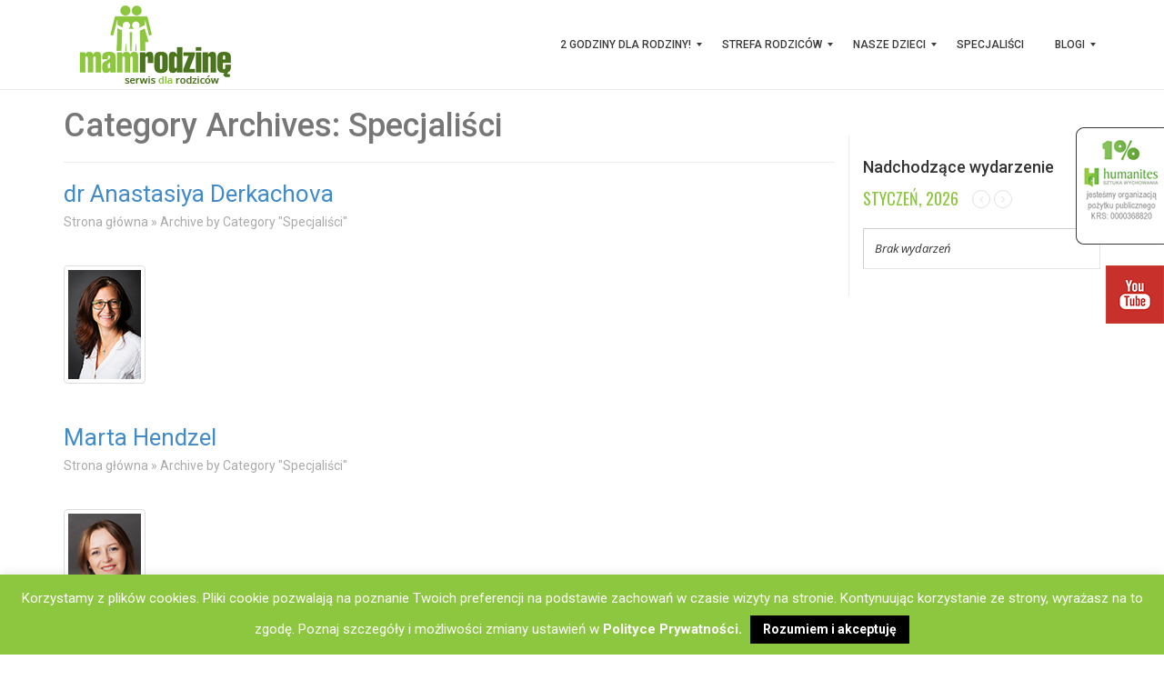

--- FILE ---
content_type: text/html; charset=UTF-8
request_url: https://mamrodzine.pl/category/specjalisci/
body_size: 16600
content:
<!DOCTYPE html>
<html dir="ltr" lang="pl-PL" prefix="og: https://ogp.me/ns#">
  <head>
    <meta charset="UTF-8">
    <meta http-equiv="X-UA-Compatible" content="IE=edge">
    <meta name="viewport" content="width=device-width, initial-scale=1">
    <title>Mam rodzinę | Specjaliści | Mam rodzinę</title>
	<link rel="shortcut icon" href="https://mamrodzine.pl/wp-content/themes/uditheme-child/favicon.ico" />
	<link href='https://fonts.googleapis.com/css?family=Roboto:500,700,400&subset=latin-ext' rel='stylesheet' type='text/css'>
	<link href='https://fonts.googleapis.com/css?family=Oswald:400,300,700&subset=latin-ext' rel='stylesheet' type='text/css'>
	<title>Specjaliści | Mam rodzinę</title>

		<!-- All in One SEO 4.9.3 - aioseo.com -->
	<meta name="robots" content="noindex, max-image-preview:large" />
	<link rel="canonical" href="https://mamrodzine.pl/category/specjalisci/" />
	<link rel="next" href="https://mamrodzine.pl/category/specjalisci/page/2/" />
	<meta name="generator" content="All in One SEO (AIOSEO) 4.9.3" />
		<script type="application/ld+json" class="aioseo-schema">
			{"@context":"https:\/\/schema.org","@graph":[{"@type":"BreadcrumbList","@id":"https:\/\/mamrodzine.pl\/category\/specjalisci\/#breadcrumblist","itemListElement":[{"@type":"ListItem","@id":"https:\/\/mamrodzine.pl#listItem","position":1,"name":"Home","item":"https:\/\/mamrodzine.pl","nextItem":{"@type":"ListItem","@id":"https:\/\/mamrodzine.pl\/category\/specjalisci\/#listItem","name":"Specjali\u015bci"}},{"@type":"ListItem","@id":"https:\/\/mamrodzine.pl\/category\/specjalisci\/#listItem","position":2,"name":"Specjali\u015bci","previousItem":{"@type":"ListItem","@id":"https:\/\/mamrodzine.pl#listItem","name":"Home"}}]},{"@type":"CollectionPage","@id":"https:\/\/mamrodzine.pl\/category\/specjalisci\/#collectionpage","url":"https:\/\/mamrodzine.pl\/category\/specjalisci\/","name":"Specjali\u015bci | Mam rodzin\u0119","inLanguage":"pl-PL","isPartOf":{"@id":"https:\/\/mamrodzine.pl\/#website"},"breadcrumb":{"@id":"https:\/\/mamrodzine.pl\/category\/specjalisci\/#breadcrumblist"}},{"@type":"Organization","@id":"https:\/\/mamrodzine.pl\/#organization","name":"Mam Rodzin\u0119 | Humanites","description":"Serwis dla rodzic\u00f3w","url":"https:\/\/mamrodzine.pl\/","logo":{"@type":"ImageObject","url":"https:\/\/mamrodzine.pl\/wp-content\/uploads\/2018\/05\/humanites-logo-2017-square.png","@id":"https:\/\/mamrodzine.pl\/category\/specjalisci\/#organizationLogo","width":500,"height":500},"image":{"@id":"https:\/\/mamrodzine.pl\/category\/specjalisci\/#organizationLogo"}},{"@type":"WebSite","@id":"https:\/\/mamrodzine.pl\/#website","url":"https:\/\/mamrodzine.pl\/","name":"Mam rodzin\u0119","description":"Serwis dla rodzic\u00f3w","inLanguage":"pl-PL","publisher":{"@id":"https:\/\/mamrodzine.pl\/#organization"}}]}
		</script>
		<!-- All in One SEO -->

<meta http-equiv="X-UA-Compatible" content="IE=Edge" /><link rel='dns-prefetch' href='//www.google.com' />
<link rel='dns-prefetch' href='//fonts.googleapis.com' />
<link rel="alternate" type="application/rss+xml" title="Mam rodzinę &raquo; Kanał z wpisami" href="https://mamrodzine.pl/feed/" />
<link rel="alternate" type="application/rss+xml" title="Mam rodzinę &raquo; Kanał z komentarzami" href="https://mamrodzine.pl/comments/feed/" />
<link rel="alternate" type="application/rss+xml" title="Mam rodzinę &raquo; Kanał z wpisami zaszufladkowanymi do kategorii Specjaliści" href="https://mamrodzine.pl/category/specjalisci/feed/" />
<style id='wp-img-auto-sizes-contain-inline-css' type='text/css'>
img:is([sizes=auto i],[sizes^="auto," i]){contain-intrinsic-size:3000px 1500px}
/*# sourceURL=wp-img-auto-sizes-contain-inline-css */
</style>
<link rel='stylesheet' id='bxslider-css-css' href='https://mamrodzine.pl/wp-content/plugins/kiwi-logo-carousel/third-party/jquery.bxslider/jquery.bxslider.css?ver=04c795f3ad0b1dea956ea55ef28d944f' type='text/css' media='' />
<link rel='stylesheet' id='kiwi-logo-carousel-styles-css' href='https://mamrodzine.pl/wp-content/plugins/kiwi-logo-carousel/custom-styles.css?ver=04c795f3ad0b1dea956ea55ef28d944f' type='text/css' media='' />
<style id='wp-emoji-styles-inline-css' type='text/css'>

	img.wp-smiley, img.emoji {
		display: inline !important;
		border: none !important;
		box-shadow: none !important;
		height: 1em !important;
		width: 1em !important;
		margin: 0 0.07em !important;
		vertical-align: -0.1em !important;
		background: none !important;
		padding: 0 !important;
	}
/*# sourceURL=wp-emoji-styles-inline-css */
</style>
<style id='wp-block-library-inline-css' type='text/css'>
:root{--wp-block-synced-color:#7a00df;--wp-block-synced-color--rgb:122,0,223;--wp-bound-block-color:var(--wp-block-synced-color);--wp-editor-canvas-background:#ddd;--wp-admin-theme-color:#007cba;--wp-admin-theme-color--rgb:0,124,186;--wp-admin-theme-color-darker-10:#006ba1;--wp-admin-theme-color-darker-10--rgb:0,107,160.5;--wp-admin-theme-color-darker-20:#005a87;--wp-admin-theme-color-darker-20--rgb:0,90,135;--wp-admin-border-width-focus:2px}@media (min-resolution:192dpi){:root{--wp-admin-border-width-focus:1.5px}}.wp-element-button{cursor:pointer}:root .has-very-light-gray-background-color{background-color:#eee}:root .has-very-dark-gray-background-color{background-color:#313131}:root .has-very-light-gray-color{color:#eee}:root .has-very-dark-gray-color{color:#313131}:root .has-vivid-green-cyan-to-vivid-cyan-blue-gradient-background{background:linear-gradient(135deg,#00d084,#0693e3)}:root .has-purple-crush-gradient-background{background:linear-gradient(135deg,#34e2e4,#4721fb 50%,#ab1dfe)}:root .has-hazy-dawn-gradient-background{background:linear-gradient(135deg,#faaca8,#dad0ec)}:root .has-subdued-olive-gradient-background{background:linear-gradient(135deg,#fafae1,#67a671)}:root .has-atomic-cream-gradient-background{background:linear-gradient(135deg,#fdd79a,#004a59)}:root .has-nightshade-gradient-background{background:linear-gradient(135deg,#330968,#31cdcf)}:root .has-midnight-gradient-background{background:linear-gradient(135deg,#020381,#2874fc)}:root{--wp--preset--font-size--normal:16px;--wp--preset--font-size--huge:42px}.has-regular-font-size{font-size:1em}.has-larger-font-size{font-size:2.625em}.has-normal-font-size{font-size:var(--wp--preset--font-size--normal)}.has-huge-font-size{font-size:var(--wp--preset--font-size--huge)}.has-text-align-center{text-align:center}.has-text-align-left{text-align:left}.has-text-align-right{text-align:right}.has-fit-text{white-space:nowrap!important}#end-resizable-editor-section{display:none}.aligncenter{clear:both}.items-justified-left{justify-content:flex-start}.items-justified-center{justify-content:center}.items-justified-right{justify-content:flex-end}.items-justified-space-between{justify-content:space-between}.screen-reader-text{border:0;clip-path:inset(50%);height:1px;margin:-1px;overflow:hidden;padding:0;position:absolute;width:1px;word-wrap:normal!important}.screen-reader-text:focus{background-color:#ddd;clip-path:none;color:#444;display:block;font-size:1em;height:auto;left:5px;line-height:normal;padding:15px 23px 14px;text-decoration:none;top:5px;width:auto;z-index:100000}html :where(.has-border-color){border-style:solid}html :where([style*=border-top-color]){border-top-style:solid}html :where([style*=border-right-color]){border-right-style:solid}html :where([style*=border-bottom-color]){border-bottom-style:solid}html :where([style*=border-left-color]){border-left-style:solid}html :where([style*=border-width]){border-style:solid}html :where([style*=border-top-width]){border-top-style:solid}html :where([style*=border-right-width]){border-right-style:solid}html :where([style*=border-bottom-width]){border-bottom-style:solid}html :where([style*=border-left-width]){border-left-style:solid}html :where(img[class*=wp-image-]){height:auto;max-width:100%}:where(figure){margin:0 0 1em}html :where(.is-position-sticky){--wp-admin--admin-bar--position-offset:var(--wp-admin--admin-bar--height,0px)}@media screen and (max-width:600px){html :where(.is-position-sticky){--wp-admin--admin-bar--position-offset:0px}}

/*# sourceURL=wp-block-library-inline-css */
</style><style id='global-styles-inline-css' type='text/css'>
:root{--wp--preset--aspect-ratio--square: 1;--wp--preset--aspect-ratio--4-3: 4/3;--wp--preset--aspect-ratio--3-4: 3/4;--wp--preset--aspect-ratio--3-2: 3/2;--wp--preset--aspect-ratio--2-3: 2/3;--wp--preset--aspect-ratio--16-9: 16/9;--wp--preset--aspect-ratio--9-16: 9/16;--wp--preset--color--black: #000000;--wp--preset--color--cyan-bluish-gray: #abb8c3;--wp--preset--color--white: #ffffff;--wp--preset--color--pale-pink: #f78da7;--wp--preset--color--vivid-red: #cf2e2e;--wp--preset--color--luminous-vivid-orange: #ff6900;--wp--preset--color--luminous-vivid-amber: #fcb900;--wp--preset--color--light-green-cyan: #7bdcb5;--wp--preset--color--vivid-green-cyan: #00d084;--wp--preset--color--pale-cyan-blue: #8ed1fc;--wp--preset--color--vivid-cyan-blue: #0693e3;--wp--preset--color--vivid-purple: #9b51e0;--wp--preset--gradient--vivid-cyan-blue-to-vivid-purple: linear-gradient(135deg,rgb(6,147,227) 0%,rgb(155,81,224) 100%);--wp--preset--gradient--light-green-cyan-to-vivid-green-cyan: linear-gradient(135deg,rgb(122,220,180) 0%,rgb(0,208,130) 100%);--wp--preset--gradient--luminous-vivid-amber-to-luminous-vivid-orange: linear-gradient(135deg,rgb(252,185,0) 0%,rgb(255,105,0) 100%);--wp--preset--gradient--luminous-vivid-orange-to-vivid-red: linear-gradient(135deg,rgb(255,105,0) 0%,rgb(207,46,46) 100%);--wp--preset--gradient--very-light-gray-to-cyan-bluish-gray: linear-gradient(135deg,rgb(238,238,238) 0%,rgb(169,184,195) 100%);--wp--preset--gradient--cool-to-warm-spectrum: linear-gradient(135deg,rgb(74,234,220) 0%,rgb(151,120,209) 20%,rgb(207,42,186) 40%,rgb(238,44,130) 60%,rgb(251,105,98) 80%,rgb(254,248,76) 100%);--wp--preset--gradient--blush-light-purple: linear-gradient(135deg,rgb(255,206,236) 0%,rgb(152,150,240) 100%);--wp--preset--gradient--blush-bordeaux: linear-gradient(135deg,rgb(254,205,165) 0%,rgb(254,45,45) 50%,rgb(107,0,62) 100%);--wp--preset--gradient--luminous-dusk: linear-gradient(135deg,rgb(255,203,112) 0%,rgb(199,81,192) 50%,rgb(65,88,208) 100%);--wp--preset--gradient--pale-ocean: linear-gradient(135deg,rgb(255,245,203) 0%,rgb(182,227,212) 50%,rgb(51,167,181) 100%);--wp--preset--gradient--electric-grass: linear-gradient(135deg,rgb(202,248,128) 0%,rgb(113,206,126) 100%);--wp--preset--gradient--midnight: linear-gradient(135deg,rgb(2,3,129) 0%,rgb(40,116,252) 100%);--wp--preset--font-size--small: 13px;--wp--preset--font-size--medium: 20px;--wp--preset--font-size--large: 36px;--wp--preset--font-size--x-large: 42px;--wp--preset--spacing--20: 0.44rem;--wp--preset--spacing--30: 0.67rem;--wp--preset--spacing--40: 1rem;--wp--preset--spacing--50: 1.5rem;--wp--preset--spacing--60: 2.25rem;--wp--preset--spacing--70: 3.38rem;--wp--preset--spacing--80: 5.06rem;--wp--preset--shadow--natural: 6px 6px 9px rgba(0, 0, 0, 0.2);--wp--preset--shadow--deep: 12px 12px 50px rgba(0, 0, 0, 0.4);--wp--preset--shadow--sharp: 6px 6px 0px rgba(0, 0, 0, 0.2);--wp--preset--shadow--outlined: 6px 6px 0px -3px rgb(255, 255, 255), 6px 6px rgb(0, 0, 0);--wp--preset--shadow--crisp: 6px 6px 0px rgb(0, 0, 0);}:where(.is-layout-flex){gap: 0.5em;}:where(.is-layout-grid){gap: 0.5em;}body .is-layout-flex{display: flex;}.is-layout-flex{flex-wrap: wrap;align-items: center;}.is-layout-flex > :is(*, div){margin: 0;}body .is-layout-grid{display: grid;}.is-layout-grid > :is(*, div){margin: 0;}:where(.wp-block-columns.is-layout-flex){gap: 2em;}:where(.wp-block-columns.is-layout-grid){gap: 2em;}:where(.wp-block-post-template.is-layout-flex){gap: 1.25em;}:where(.wp-block-post-template.is-layout-grid){gap: 1.25em;}.has-black-color{color: var(--wp--preset--color--black) !important;}.has-cyan-bluish-gray-color{color: var(--wp--preset--color--cyan-bluish-gray) !important;}.has-white-color{color: var(--wp--preset--color--white) !important;}.has-pale-pink-color{color: var(--wp--preset--color--pale-pink) !important;}.has-vivid-red-color{color: var(--wp--preset--color--vivid-red) !important;}.has-luminous-vivid-orange-color{color: var(--wp--preset--color--luminous-vivid-orange) !important;}.has-luminous-vivid-amber-color{color: var(--wp--preset--color--luminous-vivid-amber) !important;}.has-light-green-cyan-color{color: var(--wp--preset--color--light-green-cyan) !important;}.has-vivid-green-cyan-color{color: var(--wp--preset--color--vivid-green-cyan) !important;}.has-pale-cyan-blue-color{color: var(--wp--preset--color--pale-cyan-blue) !important;}.has-vivid-cyan-blue-color{color: var(--wp--preset--color--vivid-cyan-blue) !important;}.has-vivid-purple-color{color: var(--wp--preset--color--vivid-purple) !important;}.has-black-background-color{background-color: var(--wp--preset--color--black) !important;}.has-cyan-bluish-gray-background-color{background-color: var(--wp--preset--color--cyan-bluish-gray) !important;}.has-white-background-color{background-color: var(--wp--preset--color--white) !important;}.has-pale-pink-background-color{background-color: var(--wp--preset--color--pale-pink) !important;}.has-vivid-red-background-color{background-color: var(--wp--preset--color--vivid-red) !important;}.has-luminous-vivid-orange-background-color{background-color: var(--wp--preset--color--luminous-vivid-orange) !important;}.has-luminous-vivid-amber-background-color{background-color: var(--wp--preset--color--luminous-vivid-amber) !important;}.has-light-green-cyan-background-color{background-color: var(--wp--preset--color--light-green-cyan) !important;}.has-vivid-green-cyan-background-color{background-color: var(--wp--preset--color--vivid-green-cyan) !important;}.has-pale-cyan-blue-background-color{background-color: var(--wp--preset--color--pale-cyan-blue) !important;}.has-vivid-cyan-blue-background-color{background-color: var(--wp--preset--color--vivid-cyan-blue) !important;}.has-vivid-purple-background-color{background-color: var(--wp--preset--color--vivid-purple) !important;}.has-black-border-color{border-color: var(--wp--preset--color--black) !important;}.has-cyan-bluish-gray-border-color{border-color: var(--wp--preset--color--cyan-bluish-gray) !important;}.has-white-border-color{border-color: var(--wp--preset--color--white) !important;}.has-pale-pink-border-color{border-color: var(--wp--preset--color--pale-pink) !important;}.has-vivid-red-border-color{border-color: var(--wp--preset--color--vivid-red) !important;}.has-luminous-vivid-orange-border-color{border-color: var(--wp--preset--color--luminous-vivid-orange) !important;}.has-luminous-vivid-amber-border-color{border-color: var(--wp--preset--color--luminous-vivid-amber) !important;}.has-light-green-cyan-border-color{border-color: var(--wp--preset--color--light-green-cyan) !important;}.has-vivid-green-cyan-border-color{border-color: var(--wp--preset--color--vivid-green-cyan) !important;}.has-pale-cyan-blue-border-color{border-color: var(--wp--preset--color--pale-cyan-blue) !important;}.has-vivid-cyan-blue-border-color{border-color: var(--wp--preset--color--vivid-cyan-blue) !important;}.has-vivid-purple-border-color{border-color: var(--wp--preset--color--vivid-purple) !important;}.has-vivid-cyan-blue-to-vivid-purple-gradient-background{background: var(--wp--preset--gradient--vivid-cyan-blue-to-vivid-purple) !important;}.has-light-green-cyan-to-vivid-green-cyan-gradient-background{background: var(--wp--preset--gradient--light-green-cyan-to-vivid-green-cyan) !important;}.has-luminous-vivid-amber-to-luminous-vivid-orange-gradient-background{background: var(--wp--preset--gradient--luminous-vivid-amber-to-luminous-vivid-orange) !important;}.has-luminous-vivid-orange-to-vivid-red-gradient-background{background: var(--wp--preset--gradient--luminous-vivid-orange-to-vivid-red) !important;}.has-very-light-gray-to-cyan-bluish-gray-gradient-background{background: var(--wp--preset--gradient--very-light-gray-to-cyan-bluish-gray) !important;}.has-cool-to-warm-spectrum-gradient-background{background: var(--wp--preset--gradient--cool-to-warm-spectrum) !important;}.has-blush-light-purple-gradient-background{background: var(--wp--preset--gradient--blush-light-purple) !important;}.has-blush-bordeaux-gradient-background{background: var(--wp--preset--gradient--blush-bordeaux) !important;}.has-luminous-dusk-gradient-background{background: var(--wp--preset--gradient--luminous-dusk) !important;}.has-pale-ocean-gradient-background{background: var(--wp--preset--gradient--pale-ocean) !important;}.has-electric-grass-gradient-background{background: var(--wp--preset--gradient--electric-grass) !important;}.has-midnight-gradient-background{background: var(--wp--preset--gradient--midnight) !important;}.has-small-font-size{font-size: var(--wp--preset--font-size--small) !important;}.has-medium-font-size{font-size: var(--wp--preset--font-size--medium) !important;}.has-large-font-size{font-size: var(--wp--preset--font-size--large) !important;}.has-x-large-font-size{font-size: var(--wp--preset--font-size--x-large) !important;}
/*# sourceURL=global-styles-inline-css */
</style>

<style id='classic-theme-styles-inline-css' type='text/css'>
/*! This file is auto-generated */
.wp-block-button__link{color:#fff;background-color:#32373c;border-radius:9999px;box-shadow:none;text-decoration:none;padding:calc(.667em + 2px) calc(1.333em + 2px);font-size:1.125em}.wp-block-file__button{background:#32373c;color:#fff;text-decoration:none}
/*# sourceURL=/wp-includes/css/classic-themes.min.css */
</style>
<link rel='stylesheet' id='contact-form-7-css' href='https://mamrodzine.pl/wp-content/plugins/contact-form-7/includes/css/styles.css?ver=6.1.4' type='text/css' media='all' />
<link rel='stylesheet' id='cookie-law-info-css' href='https://mamrodzine.pl/wp-content/plugins/cookie-law-info/legacy/public/css/cookie-law-info-public.css?ver=3.3.9.1' type='text/css' media='all' />
<link rel='stylesheet' id='cookie-law-info-gdpr-css' href='https://mamrodzine.pl/wp-content/plugins/cookie-law-info/legacy/public/css/cookie-law-info-gdpr.css?ver=3.3.9.1' type='text/css' media='all' />
<link rel='stylesheet' id='usp_style-css' href='https://mamrodzine.pl/wp-content/plugins/user-submitted-posts/resources/usp.css?ver=20260110' type='text/css' media='all' />
<link rel='stylesheet' id='weblator_polling-plugin-styles-css' href='https://mamrodzine.pl/wp-content/plugins/responsive-polls/public/assets/css/public.css?ver=1.6.4' type='text/css' media='all' />
<link rel='stylesheet' id='weblator_polling-fa-css' href='https://mamrodzine.pl/wp-content/plugins/responsive-polls/public/assets/css/font-awesome.min.css?ver=1.6.4' type='text/css' media='all' />
<link rel='stylesheet' id='mm_icomoon-css' href='https://mamrodzine.pl/wp-content/plugins/mega_main_menu/framework/src/css/icomoon.css?ver=2.1.2' type='text/css' media='all' />
<link rel='stylesheet' id='mmm_mega_main_menu-css' href='https://mamrodzine.pl/wp-content/plugins/mega_main_menu/src/css/cache.skin.css?ver=1511996365' type='text/css' media='all' />
<link rel='stylesheet' id='blog-css-css' href='https://mamrodzine.pl/wp-content/themes/uditheme/css/blog.css?ver=04c795f3ad0b1dea956ea55ef28d944f' type='text/css' media='all' />
<link rel='stylesheet' id='bootstrap-css-css' href='https://mamrodzine.pl/wp-content/themes/uditheme/css/bootstrap.css?ver=04c795f3ad0b1dea956ea55ef28d944f' type='text/css' media='all' />
<link rel='stylesheet' id='style-css-css' href='https://mamrodzine.pl/wp-content/themes/uditheme-child/style.css?ver=04c795f3ad0b1dea956ea55ef28d944f' type='text/css' media='all' />
<link rel='stylesheet' id='evcal_google_fonts-css' href='//fonts.googleapis.com/css?family=Oswald%3A400%2C300%7COpen+Sans%3A400%2C300&#038;ver=04c795f3ad0b1dea956ea55ef28d944f' type='text/css' media='screen' />
<link rel='stylesheet' id='evcal_cal_default-css' href='https://mamrodzine.pl/wp-content/plugins/eventON/assets/css/eventon_styles.css?ver=2.3.14' type='text/css' media='all' />
<link rel='stylesheet' id='evo_font_icons-css' href='https://mamrodzine.pl/wp-content/plugins/eventON/assets/fonts/font-awesome.css?ver=04c795f3ad0b1dea956ea55ef28d944f' type='text/css' media='all' />
<link rel='stylesheet' id='bsf-Defaults-css' href='https://mamrodzine.pl/wp-content/uploads/smile_fonts/Defaults/Defaults.css?ver=3.21.2' type='text/css' media='all' />
<script type="text/javascript" src="https://mamrodzine.pl/wp-includes/js/jquery/jquery.min.js?ver=3.7.1" id="jquery-core-js"></script>
<script type="text/javascript" src="https://mamrodzine.pl/wp-includes/js/jquery/jquery-migrate.min.js?ver=3.4.1" id="jquery-migrate-js"></script>
<script type="text/javascript" id="cookie-law-info-js-extra">
/* <![CDATA[ */
var Cli_Data = {"nn_cookie_ids":[],"cookielist":[],"non_necessary_cookies":[],"ccpaEnabled":"","ccpaRegionBased":"","ccpaBarEnabled":"","strictlyEnabled":["necessary","obligatoire"],"ccpaType":"gdpr","js_blocking":"","custom_integration":"","triggerDomRefresh":"","secure_cookies":""};
var cli_cookiebar_settings = {"animate_speed_hide":"500","animate_speed_show":"500","background":"#8dc73f","border":"#444","border_on":"","button_1_button_colour":"#000","button_1_button_hover":"#000000","button_1_link_colour":"#fff","button_1_as_button":"1","button_1_new_win":"","button_2_button_colour":"#333","button_2_button_hover":"#292929","button_2_link_colour":"#444","button_2_as_button":"","button_2_hidebar":"1","button_3_button_colour":"#000","button_3_button_hover":"#000000","button_3_link_colour":"#fff","button_3_as_button":"1","button_3_new_win":"1","button_4_button_colour":"#000","button_4_button_hover":"#000000","button_4_link_colour":"#fff","button_4_as_button":"1","button_7_button_colour":"#61a229","button_7_button_hover":"#4e8221","button_7_link_colour":"#fff","button_7_as_button":"1","button_7_new_win":"","font_family":"inherit","header_fix":"","notify_animate_hide":"1","notify_animate_show":"","notify_div_id":"#cookie-law-info-bar","notify_position_horizontal":"right","notify_position_vertical":"bottom","scroll_close":"","scroll_close_reload":"1","accept_close_reload":"","reject_close_reload":"","showagain_tab":"1","showagain_background":"#fff","showagain_border":"#000","showagain_div_id":"#cookie-law-info-again","showagain_x_position":"100px","text":"#ffffff","show_once_yn":"","show_once":"10000","logging_on":"","as_popup":"","popup_overlay":"1","bar_heading_text":"","cookie_bar_as":"banner","popup_showagain_position":"bottom-right","widget_position":"left"};
var log_object = {"ajax_url":"https://mamrodzine.pl/wp-admin/admin-ajax.php"};
//# sourceURL=cookie-law-info-js-extra
/* ]]> */
</script>
<script type="text/javascript" src="https://mamrodzine.pl/wp-content/plugins/cookie-law-info/legacy/public/js/cookie-law-info-public.js?ver=3.3.9.1" id="cookie-law-info-js"></script>
<script type="text/javascript" src="https://www.google.com/recaptcha/api.js?ver=20260110" id="usp_recaptcha-js"></script>
<script type="text/javascript" src="https://mamrodzine.pl/wp-content/plugins/user-submitted-posts/resources/jquery.cookie.js?ver=20260110" id="usp_cookie-js"></script>
<script type="text/javascript" src="https://mamrodzine.pl/wp-content/plugins/user-submitted-posts/resources/jquery.parsley.min.js?ver=20260110" id="usp_parsley-js"></script>
<script type="text/javascript" id="usp_core-js-before">
/* <![CDATA[ */
var usp_custom_field = ""; var usp_custom_field_2 = ""; var usp_custom_checkbox = ""; var usp_case_sensitivity = "false"; var usp_min_images = 0; var usp_max_images = 1; var usp_parsley_error = "Nieprawid\u0142owa odpowied\u017a."; var usp_multiple_cats = 0; var usp_existing_tags = 0; var usp_recaptcha_disp = "show"; var usp_recaptcha_vers = "2"; var usp_recaptcha_key = ""; var challenge_nonce = "17db1a6612"; var ajax_url = "https:\/\/mamrodzine.pl\/wp-admin\/admin-ajax.php"; 
//# sourceURL=usp_core-js-before
/* ]]> */
</script>
<script type="text/javascript" src="https://mamrodzine.pl/wp-content/plugins/user-submitted-posts/resources/jquery.usp.core.js?ver=20260110" id="usp_core-js"></script>
<script type="text/javascript" src="https://mamrodzine.pl/wp-content/plugins/responsive-polls/public/assets/js/vendors/excanvas.js?ver=1.6.4" id="weblator_polling-canvas-js"></script>
<script type="text/javascript" src="https://mamrodzine.pl/wp-content/plugins/mega_main_menu/src/js/frontend.js?ver=04c795f3ad0b1dea956ea55ef28d944f" id="mmm_menu_functions-js"></script>
<script type="text/javascript" src="https://mamrodzine.pl/wp-content/themes/uditheme/js/html5shiv.js?ver=3.7.2" id="html5shiv-js-js"></script>
<script type="text/javascript" src="https://mamrodzine.pl/wp-content/themes/uditheme/js/respond.js?ver=1.4.2" id="respond-js-js"></script>
<script></script><link rel="https://api.w.org/" href="https://mamrodzine.pl/wp-json/" /><link rel="alternate" title="JSON" type="application/json" href="https://mamrodzine.pl/wp-json/wp/v2/categories/198" /><link rel="EditURI" type="application/rsd+xml" title="RSD" href="https://mamrodzine.pl/xmlrpc.php?rsd" />

<link rel="stylesheet" href="https://mamrodzine.pl/wp-content/plugins/responsive-polls/public/assets/css/notie.css">      <!--Customizer CSS--> 
      <style type="text/css">
                  		 		 		          		 		 		  
		 		  
		 		 		 		 		 		 		 		 		 		 		 		 		 		       </style> 
      <!--/Customizer CSS-->
      

<!-- EventON Version -->
<meta name="generator" content="EventON 2.3.14" />

<meta name="generator" content="Powered by WPBakery Page Builder - drag and drop page builder for WordPress."/>
<noscript><style> .wpb_animate_when_almost_visible { opacity: 1; }</style></noscript>				<style type="text/css" id="c4wp-checkout-css">
					.woocommerce-checkout .c4wp_captcha_field {
						margin-bottom: 10px;
						margin-top: 15px;
						position: relative;
						display: inline-block;
					}
				</style>
							<style type="text/css" id="c4wp-v3-lp-form-css">
				.login #login, .login #lostpasswordform {
					min-width: 350px !important;
				}
				.wpforms-field-c4wp iframe {
					width: 100% !important;
				}
			</style>
				<script>
  (function(i,s,o,g,r,a,m){i['GoogleAnalyticsObject']=r;i[r]=i[r]||function(){
  (i[r].q=i[r].q||[]).push(arguments)},i[r].l=1*new Date();a=s.createElement(o),
  m=s.getElementsByTagName(o)[0];a.async=1;a.src=g;m.parentNode.insertBefore(a,m)
  })(window,document,'script','//www.google-analytics.com/analytics.js','ga');

  ga('create', 'UA-13046666-4', 'mamrodzine.pl');
  ga('send', 'pageview');

</script>
  <link rel='stylesheet' id='eventon_dynamic_styles-css' href='https://mamrodzine.pl/wp-content/plugins/eventON/assets/css/eventon_dynamic_styles.css?ver=04c795f3ad0b1dea956ea55ef28d944f' type='text/css' media='all' />
</head>
  <body class="archive category category-specjalisci category-198 wp-theme-uditheme wp-child-theme-uditheme-child mmm mega_main_menu-2-1-2 wpb-js-composer js-comp-ver-8.7.2 vc_responsive">
    <div id="1-proc-fundacja" class="proc"><a href="http://www.humanites.pl/1-dla-spraw-ktorych-nie-mozna-zdelegowac/" target="_blank"> </a></div>
	<div id="youtube" class="yt"><a href="https://www.youtube.com/channel/UCuqvzxSxtf6T3y41dJ3tC-w" target="_blank"> </a></div>
    <nav class="navbar navbar-inverse navbar-static-top" role="navigation">
      <div class="container">
        <div class="navbar-header">
          <button type="button" class="navbar-toggle collapsed" data-toggle="collapse" data-target=".navbar-collapse" aria-expanded="false" aria-controls="navbar">
            <span class="sr-only">Toggle navigation</span>
            <span class="icon-bar"></span>
            <span class="icon-bar"></span>
            <span class="icon-bar"></span>
          </button>
          <a class="navbar-brand" href="https://mamrodzine.pl/">Mam rodzinę</a>
        </div>
		
<!-- begin "mega_main_menu" -->
<div id="mega_main_menu" class="primary primary_style-flat icons-left first-lvl-align-right first-lvl-separator-none direction-horizontal fullwidth-disable pushing_content-disable mobile_minimized-enable dropdowns_trigger-hover dropdowns_animation-none include-logo no-search no-woo_cart no-buddypress responsive-enable coercive_styles-disable indefinite_location_mode-disable language_direction-ltr version-2-1-2 mega_main mega_main_menu">
	<div class="menu_holder" data-sticky="1" data-stickyoffset="150">
	<div class="mmm_fullwidth_container"></div><!-- class="fullwidth_container" -->
		<div class="menu_inner">
			<span class="nav_logo">
				<a class="logo_link" href="https://mamrodzine.pl" title="Mam rodzinę">
					<img src="https://mamrodzine.pl/wp-content/uploads/2015/10/mam-rodzine-logo.png" alt="Mam rodzinę" />
				</a>
				<a class="mobile_toggle">
					<span class="mobile_button">
						Menu &nbsp;
						<span class="symbol_menu">&equiv;</span>
						<span class="symbol_cross">&#x2573;</span>
					</span><!-- class="mobile_button" -->
				</a>
			</span><!-- /class="nav_logo" -->
				<ul id="mega_main_menu_ul" class="mega_main_menu_ul">
<li id="menu-item-12087" class="menu-item menu-item-type-custom menu-item-object-custom menu-item-has-children menu-item-12087 default_dropdown default_style drop_to_right submenu_default_width columns1">
	<a href="http://2godzinydlarodziny.pl/" class="item_link  disable_icon" tabindex="1">
		<i class=""></i> 
		<span class="link_content">
			<span class="link_text">
				2 godziny dla Rodziny!
			</span>
		</span>
	</a>
	<ul class="mega_dropdown">
	<li id="menu-item-12086" class="menu-item menu-item-type-custom menu-item-object-custom menu-item-12086 default_dropdown default_style drop_to_right submenu_default_width columns1">
		<a href="http://2godzinydlarodziny.pl/idea/" class="item_link  disable_icon" tabindex="2">
			<i class=""></i> 
			<span class="link_content">
				<span class="link_text">
					O Akcji
				</span>
			</span>
		</a>
	</li>
	<li id="menu-item-12088" class="menu-item menu-item-type-custom menu-item-object-custom menu-item-12088 default_dropdown default_style drop_to_right submenu_default_width columns1">
		<a href="http://2godzinydlarodziny.pl/formularz-zgloszeniowy/" class="item_link  disable_icon" tabindex="3">
			<i class=""></i> 
			<span class="link_content">
				<span class="link_text">
					Formularz zgłoszeniowy
				</span>
			</span>
		</a>
	</li>
	<li id="menu-item-11970" class="menu-item menu-item-type-post_type menu-item-object-page menu-item-11970 default_dropdown default_style drop_to_right submenu_default_width columns1">
		<a href="https://mamrodzine.pl/2-godziny-dla-rodziny/relacje-pracodawcow-2017/" class="item_link  disable_icon" tabindex="4">
			<i class=""></i> 
			<span class="link_content">
				<span class="link_text">
					Relacje Pracodawców 2017
				</span>
			</span>
		</a>
	</li>
	<li id="menu-item-10919" class="menu-item menu-item-type-post_type menu-item-object-page menu-item-10919 default_dropdown default_style drop_to_right submenu_default_width columns1">
		<a href="https://mamrodzine.pl/2-godziny-dla-rodziny/poprzednie-edycje/" class="item_link  disable_icon" tabindex="5">
			<i class=""></i> 
			<span class="link_content">
				<span class="link_text">
					Poprzednie edycje
				</span>
			</span>
		</a>
	</li>
	<li id="menu-item-10962" class="menu-item menu-item-type-post_type menu-item-object-page menu-item-has-children menu-item-10962 default_dropdown default_style drop_to_right submenu_default_width columns1">
		<span class="item_link  disable_icon" tabindex="6">
			<i class=""></i> 
			<span class="link_content">
				<span class="link_text">
					Inspiracje
				</span>
			</span>
		</span>
		<ul class="mega_dropdown">
		<li id="menu-item-11178" class="menu-item menu-item-type-post_type menu-item-object-page menu-item-11178 default_dropdown default_style drop_to_right submenu_default_width columns1">
			<a href="https://mamrodzine.pl/2-godziny-dla-rodziny/inspiracje/przeczytaj/" class="item_link  disable_icon" tabindex="7">
				<i class=""></i> 
				<span class="link_content">
					<span class="link_text">
						Przeczytaj
					</span>
				</span>
			</a>
		</li>
		<li id="menu-item-11177" class="menu-item menu-item-type-post_type menu-item-object-page menu-item-11177 default_dropdown default_style drop_to_right submenu_default_width columns1">
			<a href="https://mamrodzine.pl/2-godziny-dla-rodziny/inspiracje/obejrzyj/" class="item_link  disable_icon" tabindex="8">
				<i class=""></i> 
				<span class="link_content">
					<span class="link_text">
						Obejrzyj
					</span>
				</span>
			</a>
		</li>
		<li id="menu-item-11179" class="menu-item menu-item-type-custom menu-item-object-custom menu-item-11179 default_dropdown default_style drop_to_right submenu_default_width columns1">
			<a href="https://mamrodzine.pl/wp-content/uploads/2017/04/kart_2017.pdf" class="item_link  disable_icon" tabindex="9">
				<i class=""></i> 
				<span class="link_content">
					<span class="link_text">
						Zagraj
					</span>
				</span>
			</a>
		</li>
		<li id="menu-item-11176" class="menu-item menu-item-type-post_type menu-item-object-page menu-item-11176 default_dropdown default_style drop_to_right submenu_default_width columns1">
			<a href="https://mamrodzine.pl/2-godziny-dla-rodziny/inspiracje/wasze-historie/" class="item_link  disable_icon" tabindex="10">
				<i class=""></i> 
				<span class="link_content">
					<span class="link_text">
						Wasze historie
					</span>
				</span>
			</a>
		</li>
		</ul><!-- /.mega_dropdown -->
	</li>
	</ul><!-- /.mega_dropdown -->
</li>
<li id="menu-item-7575" class="menu-item menu-item-type-post_type menu-item-object-page menu-item-has-children menu-item-7575 multicolumn_dropdown default_style drop_to_right submenu_full_width columns3">
	<span class="item_link  disable_icon" tabindex="11">
		<i class=""></i> 
		<span class="link_content">
			<span class="link_text">
				Strefa rodziców
			</span>
		</span>
	</span>
	<ul class="mega_dropdown">
	<li id="menu-item-7581" class="menu-item menu-item-type-custom menu-item-object-custom menu-item-has-children menu-item-7581 default_dropdown default_style drop_to_right submenu_default_width columns1" style="width:33.333333333333%;">
		<span class="item_link  disable_icon" tabindex="12">
			<i class=""></i> 
			<span class="link_content">
				<span class="link_text">
					Wiedza i inspiracje
					<span class="link_descr"><span class="podmenu">dla Rodziców i całej Rodziny</span>
					</span>
				</span>
			</span>
		</span>
		<ul class="mega_dropdown">
		<li id="menu-item-7587" class="menu-item menu-item-type-post_type menu-item-object-page menu-item-7587 default_dropdown default_style drop_to_right submenu_default_width columns1">
			<a href="https://mamrodzine.pl/artykuly/" class="item_link  disable_icon" tabindex="13">
				<i class=""></i> 
				<span class="link_content">
					<span class="link_text">
						Artykuły
					</span>
				</span>
			</a>
		</li>
		<li id="menu-item-7590" class="menu-item menu-item-type-post_type menu-item-object-page menu-item-7590 default_dropdown default_style drop_to_right submenu_default_width columns1">
			<a href="https://mamrodzine.pl/ksiazki-dla-rodzicow/" class="item_link  disable_icon" tabindex="14">
				<i class=""></i> 
				<span class="link_content">
					<span class="link_text">
						Inspiracje
					</span>
				</span>
			</a>
		</li>
		<li id="menu-item-7593" class="menu-item menu-item-type-post_type menu-item-object-page menu-item-7593 default_dropdown default_style drop_to_right submenu_default_width columns1">
			<a href="https://mamrodzine.pl/strony-internetowe/" class="item_link  disable_icon" tabindex="15">
				<i class=""></i> 
				<span class="link_content">
					<span class="link_text">
						Strony internetowe
					</span>
				</span>
			</a>
		</li>
		<li id="menu-item-7596" class="menu-item menu-item-type-post_type menu-item-object-page menu-item-7596 default_dropdown default_style drop_to_right submenu_default_width columns1">
			<a href="https://mamrodzine.pl/quizy-poznawcze/" class="item_link  disable_icon" tabindex="16">
				<i class=""></i> 
				<span class="link_content">
					<span class="link_text">
						Quizy poznawcze
					</span>
				</span>
			</a>
		</li>
		<li id="menu-item-7599" class="menu-item menu-item-type-post_type menu-item-object-page menu-item-7599 default_dropdown default_style drop_to_right submenu_default_width columns1">
			<a href="https://mamrodzine.pl/pomoz-warto/" class="item_link  disable_icon" tabindex="17">
				<i class=""></i> 
				<span class="link_content">
					<span class="link_text">
						Pomóż! Warto
					</span>
				</span>
			</a>
		</li>
		</ul><!-- /.mega_dropdown -->
	</li>
	<li id="menu-item-7582" class="menu-item menu-item-type-custom menu-item-object-custom menu-item-has-children menu-item-7582 default_dropdown default_style drop_to_right submenu_default_width columns1" style="width:33.333333333333%;">
		<span class="item_link  disable_icon" tabindex="18">
			<i class=""></i> 
			<span class="link_content">
				<span class="link_text">
					Wydarzenia
					<span class="link_descr"><span class="podmenu">spotkania, warsztaty, konferencje</span>
					</span>
				</span>
			</span>
		</span>
		<ul class="mega_dropdown">
		<li id="menu-item-7601" class="menu-item menu-item-type-post_type menu-item-object-page menu-item-7601 default_dropdown default_style drop_to_right submenu_default_width columns1">
			<a href="https://mamrodzine.pl/kalendarz-wydarzen/" class="item_link  disable_icon" tabindex="19">
				<i class=""></i> 
				<span class="link_content">
					<span class="link_text">
						Kalendarz wydarzeń
					</span>
				</span>
			</a>
		</li>
		</ul><!-- /.mega_dropdown -->
	</li>
	<li id="menu-item-7583" class="menu-item menu-item-type-custom menu-item-object-custom menu-item-has-children menu-item-7583 default_dropdown default_style drop_to_right submenu_default_width columns1" style="width:33.333333333333%;">
		<span class="item_link  disable_icon" tabindex="20">
			<i class=""></i> 
			<span class="link_content">
				<span class="link_text">
					Poważne tematy
					<span class="link_descr"><span class="podmenu">porozmawiajmy o przyszłości</span>
					</span>
				</span>
			</span>
		</span>
		<ul class="mega_dropdown">
		<li id="menu-item-7618" class="menu-item menu-item-type-post_type menu-item-object-page menu-item-7618 default_dropdown default_style drop_to_right submenu_default_width columns1">
			<a href="https://mamrodzine.pl/powazne-tematy/reforma-edukacji/" class="item_link  disable_icon" tabindex="21">
				<i class=""></i> 
				<span class="link_content">
					<span class="link_text">
						Reforma edukacji
					</span>
				</span>
			</a>
		</li>
		<li id="menu-item-7617" class="menu-item menu-item-type-post_type menu-item-object-page menu-item-7617 default_dropdown default_style drop_to_right submenu_default_width columns1">
			<a href="https://mamrodzine.pl/powazne-tematy/bunt-nastolatkow/" class="item_link  disable_icon" tabindex="22">
				<i class=""></i> 
				<span class="link_content">
					<span class="link_text">
						Bunt nastolatków
					</span>
				</span>
			</a>
		</li>
		</ul><!-- /.mega_dropdown -->
	</li>
	</ul><!-- /.mega_dropdown -->
</li>
<li id="menu-item-7620" class="sub-linia menu-item menu-item-type-custom menu-item-object-custom menu-item-has-children menu-item-7620 multicolumn_dropdown default_style drop_to_right submenu_default_width columns1">
	<span class="item_link  disable_icon" tabindex="23">
		<i class=""></i> 
		<span class="link_content">
			<span class="link_text">
				Nasze dzieci
			</span>
		</span>
	</span>
	<ul class="mega_dropdown">
	<li id="menu-item-7626" class="menu-item menu-item-type-post_type menu-item-object-page menu-item-has-children menu-item-7626 default_dropdown default_style drop_to_right submenu_default_width columns1" style="width:100%;">
		<a href="https://mamrodzine.pl/czas-wolny/" class="item_link  disable_icon" tabindex="24">
			<i class=""></i> 
			<span class="link_content">
				<span class="link_text">
					Czas wolny
				</span>
			</span>
		</a>
		<ul class="mega_dropdown">
		<li id="menu-item-7640" class="menu-item menu-item-type-post_type menu-item-object-page menu-item-7640 default_dropdown default_style drop_to_right submenu_default_width columns1">
			<a href="https://mamrodzine.pl/czas-wolny/wyprawy-i-wycieczki/" class="item_link  disable_icon" tabindex="25">
				<i class=""></i> 
				<span class="link_content">
					<span class="link_text">
						Wyprawy i wycieczki
					</span>
				</span>
			</a>
		</li>
		<li id="menu-item-7639" class="menu-item menu-item-type-post_type menu-item-object-page menu-item-7639 default_dropdown default_style drop_to_right submenu_default_width columns1">
			<a href="https://mamrodzine.pl/czas-wolny/zabawy-i-zabawki/" class="item_link  disable_icon" tabindex="26">
				<i class=""></i> 
				<span class="link_content">
					<span class="link_text">
						Zabawy i zabawki
					</span>
				</span>
			</a>
		</li>
		<li id="menu-item-7638" class="menu-item menu-item-type-post_type menu-item-object-page menu-item-7638 default_dropdown default_style drop_to_right submenu_default_width columns1">
			<a href="https://mamrodzine.pl/czas-wolny/strony-internetowe-2/" class="item_link  disable_icon" tabindex="27">
				<i class=""></i> 
				<span class="link_content">
					<span class="link_text">
						Strony internetowe
					</span>
				</span>
			</a>
		</li>
		</ul><!-- /.mega_dropdown -->
	</li>
	</ul><!-- /.mega_dropdown -->
</li>
<li id="menu-item-7456" class="menu-item menu-item-type-post_type menu-item-object-page menu-item-7456 default_dropdown default_style drop_to_right submenu_default_width columns1">
	<a href="https://mamrodzine.pl/specjalisci/" class="item_link  disable_icon" tabindex="28">
		<i class=""></i> 
		<span class="link_content">
			<span class="link_text">
				Specjaliści
			</span>
		</span>
	</a>
</li>
<li id="menu-item-7458" class="menu-item menu-item-type-custom menu-item-object-custom menu-item-has-children menu-item-7458 default_dropdown default_style drop_to_right submenu_default_width columns1">
	<a href="#" class="item_link  disable_icon" tabindex="29">
		<i class=""></i> 
		<span class="link_content">
			<span class="link_text">
				Blogi
			</span>
		</span>
	</a>
	<ul class="mega_dropdown">
	<li id="menu-item-7459" class="menu-item menu-item-type-post_type menu-item-object-page menu-item-7459 default_dropdown default_style drop_to_right submenu_default_width columns1">
		<a href="https://mamrodzine.pl/blog-anety-korzeniowskiej/" class="item_link  disable_icon" tabindex="30">
			<i class=""></i> 
			<span class="link_content">
				<span class="link_text">
					Blog Anety Korzeniowskiej
				</span>
			</span>
		</a>
	</li>
	</ul><!-- /.mega_dropdown -->
</li></ul>
		</div><!-- /class="menu_inner" -->
	</div><!-- /class="menu_holder" -->
</div><!-- /id="mega_main_menu" --><!--/.nav-collapse -->
      </div>
    </nav>
    
        <div class="blog-header" >
      <div class="container" >
       
	   	   
      </div>
    </div>
    
    <div class="container">
      <div class="row">

        <div class="col-sm-8 blog-main">

          <h1>Category Archives: <span>Specjaliści</span></h1>
		  <hr />
		  	        <div class="blog-post" id="post-12160" class="post-12160 post type-post status-publish format-standard has-post-thumbnail hentry category-specjalisci">
        <!-- check if the post has a Post Thumbnail assigned to it. -->
        
		                <h2 class="blog-post-title"><a href="https://mamrodzine.pl/dr-anastasiya-derkachova/" rel="bookmark" title="Permanent Link to dr Anastasiya Derkachova">
        dr Anastasiya Derkachova</a></h2>
        		                <p class="blog-post-meta"><span class="glyphicon glyphicon-calendar"></span> 5 czerwca 2019 by <span class="glyphicon glyphicon-user"></span> mateusz</p>
        				<div id="crumbs" xmlns:v="http://rdf.data-vocabulary.org/#"><span typeof="v:Breadcrumb"><a rel="v:url" property="v:title" href="https://mamrodzine.pl/">Strona główna</a></span> &raquo; <span class="current">Archive by Category "Specjaliści"</span></div>		        <a href="https://mamrodzine.pl/dr-anastasiya-derkachova/" title="dr Anastasiya Derkachova">
        <img width="90" height="135" src="https://mamrodzine.pl/wp-content/uploads/2019/06/dr-Anastasiya-Derkachova.jpg" class="attachment-thumbnail size-thumbnail wp-post-image" alt="" decoding="async" />        </a>
        

                <div class="entry clearfix">
                </div>
                              </div><!-- /.blog-post -->
      <!--
      <rdf:RDF xmlns:rdf="http://www.w3.org/1999/02/22-rdf-syntax-ns#"
			xmlns:dc="http://purl.org/dc/elements/1.1/"
			xmlns:trackback="http://madskills.com/public/xml/rss/module/trackback/">
		<rdf:Description rdf:about="https://mamrodzine.pl/dr-anastasiya-derkachova/"
    dc:identifier="https://mamrodzine.pl/dr-anastasiya-derkachova/"
    dc:title="dr Anastasiya Derkachova"
    trackback:ping="https://mamrodzine.pl/dr-anastasiya-derkachova/trackback/" />
</rdf:RDF>      -->
            <div class="blog-post" id="post-12156" class="post-12156 post type-post status-publish format-standard has-post-thumbnail hentry category-specjalisci">
        <!-- check if the post has a Post Thumbnail assigned to it. -->
        
		                <h2 class="blog-post-title"><a href="https://mamrodzine.pl/marta-hendzel/" rel="bookmark" title="Permanent Link to Marta Hendzel">
        Marta Hendzel</a></h2>
        		                <p class="blog-post-meta"><span class="glyphicon glyphicon-calendar"></span> 5 czerwca 2019 by <span class="glyphicon glyphicon-user"></span> mateusz</p>
        				<div id="crumbs" xmlns:v="http://rdf.data-vocabulary.org/#"><span typeof="v:Breadcrumb"><a rel="v:url" property="v:title" href="https://mamrodzine.pl/">Strona główna</a></span> &raquo; <span class="current">Archive by Category "Specjaliści"</span></div>		        <a href="https://mamrodzine.pl/marta-hendzel/" title="Marta Hendzel">
        <img width="90" height="135" src="https://mamrodzine.pl/wp-content/uploads/2019/06/Marta-Hendzel.jpg" class="attachment-thumbnail size-thumbnail wp-post-image" alt="" decoding="async" />        </a>
        

                <div class="entry clearfix">
                </div>
                              </div><!-- /.blog-post -->
      <!--
      <rdf:RDF xmlns:rdf="http://www.w3.org/1999/02/22-rdf-syntax-ns#"
			xmlns:dc="http://purl.org/dc/elements/1.1/"
			xmlns:trackback="http://madskills.com/public/xml/rss/module/trackback/">
		<rdf:Description rdf:about="https://mamrodzine.pl/marta-hendzel/"
    dc:identifier="https://mamrodzine.pl/marta-hendzel/"
    dc:title="Marta Hendzel"
    trackback:ping="https://mamrodzine.pl/marta-hendzel/trackback/" />
</rdf:RDF>      -->
            <div class="blog-post" id="post-10904" class="post-10904 post type-post status-publish format-standard has-post-thumbnail hentry category-specjalisci">
        <!-- check if the post has a Post Thumbnail assigned to it. -->
        
		                <h2 class="blog-post-title"><a href="https://mamrodzine.pl/zlotek-natalia/" rel="bookmark" title="Permanent Link to Złotek Natalia">
        Złotek Natalia</a></h2>
        		                <p class="blog-post-meta"><span class="glyphicon glyphicon-calendar"></span> 30 marca 2017 by <span class="glyphicon glyphicon-user"></span> mateusz</p>
        				<div id="crumbs" xmlns:v="http://rdf.data-vocabulary.org/#"><span typeof="v:Breadcrumb"><a rel="v:url" property="v:title" href="https://mamrodzine.pl/">Strona główna</a></span> &raquo; <span class="current">Archive by Category "Specjaliści"</span></div>		        <a href="https://mamrodzine.pl/zlotek-natalia/" title="Złotek Natalia">
        <img width="109" height="97" src="https://mamrodzine.pl/wp-content/uploads/2015/11/zlotek-natalia.jpg" class="attachment-thumbnail size-thumbnail wp-post-image" alt="" decoding="async" />        </a>
        

                <div class="entry clearfix">
                </div>
                              </div><!-- /.blog-post -->
      <!--
      <rdf:RDF xmlns:rdf="http://www.w3.org/1999/02/22-rdf-syntax-ns#"
			xmlns:dc="http://purl.org/dc/elements/1.1/"
			xmlns:trackback="http://madskills.com/public/xml/rss/module/trackback/">
		<rdf:Description rdf:about="https://mamrodzine.pl/zlotek-natalia/"
    dc:identifier="https://mamrodzine.pl/zlotek-natalia/"
    dc:title="Złotek Natalia"
    trackback:ping="https://mamrodzine.pl/zlotek-natalia/trackback/" />
</rdf:RDF>      -->
            <div class="blog-post" id="post-10901" class="post-10901 post type-post status-publish format-standard has-post-thumbnail hentry category-specjalisci">
        <!-- check if the post has a Post Thumbnail assigned to it. -->
        
		                <h2 class="blog-post-title"><a href="https://mamrodzine.pl/wronski-michal/" rel="bookmark" title="Permanent Link to Wroński Michał">
        Wroński Michał</a></h2>
        		                <p class="blog-post-meta"><span class="glyphicon glyphicon-calendar"></span> 30 marca 2017 by <span class="glyphicon glyphicon-user"></span> mateusz</p>
        				<div id="crumbs" xmlns:v="http://rdf.data-vocabulary.org/#"><span typeof="v:Breadcrumb"><a rel="v:url" property="v:title" href="https://mamrodzine.pl/">Strona główna</a></span> &raquo; <span class="current">Archive by Category "Specjaliści"</span></div>		        <a href="https://mamrodzine.pl/wronski-michal/" title="Wroński Michał">
        <img width="109" height="106" src="https://mamrodzine.pl/wp-content/uploads/2015/11/wronski-michal.jpg" class="attachment-thumbnail size-thumbnail wp-post-image" alt="" decoding="async" loading="lazy" />        </a>
        

                <div class="entry clearfix">
                </div>
                              </div><!-- /.blog-post -->
      <!--
      <rdf:RDF xmlns:rdf="http://www.w3.org/1999/02/22-rdf-syntax-ns#"
			xmlns:dc="http://purl.org/dc/elements/1.1/"
			xmlns:trackback="http://madskills.com/public/xml/rss/module/trackback/">
		<rdf:Description rdf:about="https://mamrodzine.pl/wronski-michal/"
    dc:identifier="https://mamrodzine.pl/wronski-michal/"
    dc:title="Wroński Michał"
    trackback:ping="https://mamrodzine.pl/wronski-michal/trackback/" />
</rdf:RDF>      -->
            <div class="blog-post" id="post-10899" class="post-10899 post type-post status-publish format-standard has-post-thumbnail hentry category-specjalisci">
        <!-- check if the post has a Post Thumbnail assigned to it. -->
        
		                <h2 class="blog-post-title"><a href="https://mamrodzine.pl/wojciechowski-adam/" rel="bookmark" title="Permanent Link to Wojciechowski Adam">
        Wojciechowski Adam</a></h2>
        		                <p class="blog-post-meta"><span class="glyphicon glyphicon-calendar"></span> 30 marca 2017 by <span class="glyphicon glyphicon-user"></span> mateusz</p>
        				<div id="crumbs" xmlns:v="http://rdf.data-vocabulary.org/#"><span typeof="v:Breadcrumb"><a rel="v:url" property="v:title" href="https://mamrodzine.pl/">Strona główna</a></span> &raquo; <span class="current">Archive by Category "Specjaliści"</span></div>		        <a href="https://mamrodzine.pl/wojciechowski-adam/" title="Wojciechowski Adam">
        <img width="109" height="126" src="https://mamrodzine.pl/wp-content/uploads/2015/11/wojciechowski-adam.jpg" class="attachment-thumbnail size-thumbnail wp-post-image" alt="" decoding="async" loading="lazy" />        </a>
        

                <div class="entry clearfix">
                </div>
                              </div><!-- /.blog-post -->
      <!--
      <rdf:RDF xmlns:rdf="http://www.w3.org/1999/02/22-rdf-syntax-ns#"
			xmlns:dc="http://purl.org/dc/elements/1.1/"
			xmlns:trackback="http://madskills.com/public/xml/rss/module/trackback/">
		<rdf:Description rdf:about="https://mamrodzine.pl/wojciechowski-adam/"
    dc:identifier="https://mamrodzine.pl/wojciechowski-adam/"
    dc:title="Wojciechowski Adam"
    trackback:ping="https://mamrodzine.pl/wojciechowski-adam/trackback/" />
</rdf:RDF>      -->
            <div class="blog-post" id="post-10897" class="post-10897 post type-post status-publish format-standard hentry category-specjalisci">
        <!-- check if the post has a Post Thumbnail assigned to it. -->
        
		                <h2 class="blog-post-title"><a href="https://mamrodzine.pl/wardak-janusz/" rel="bookmark" title="Permanent Link to Wardak Janusz">
        Wardak Janusz</a></h2>
        		                <p class="blog-post-meta"><span class="glyphicon glyphicon-calendar"></span> 30 marca 2017 by <span class="glyphicon glyphicon-user"></span> mateusz</p>
        				<div id="crumbs" xmlns:v="http://rdf.data-vocabulary.org/#"><span typeof="v:Breadcrumb"><a rel="v:url" property="v:title" href="https://mamrodzine.pl/">Strona główna</a></span> &raquo; <span class="current">Archive by Category "Specjaliści"</span></div>		

                <div class="entry clearfix">
                </div>
                              </div><!-- /.blog-post -->
      <!--
      <rdf:RDF xmlns:rdf="http://www.w3.org/1999/02/22-rdf-syntax-ns#"
			xmlns:dc="http://purl.org/dc/elements/1.1/"
			xmlns:trackback="http://madskills.com/public/xml/rss/module/trackback/">
		<rdf:Description rdf:about="https://mamrodzine.pl/wardak-janusz/"
    dc:identifier="https://mamrodzine.pl/wardak-janusz/"
    dc:title="Wardak Janusz"
    trackback:ping="https://mamrodzine.pl/wardak-janusz/trackback/" />
</rdf:RDF>      -->
            <div class="blog-post" id="post-10895" class="post-10895 post type-post status-publish format-standard has-post-thumbnail hentry category-specjalisci">
        <!-- check if the post has a Post Thumbnail assigned to it. -->
        
		                <h2 class="blog-post-title"><a href="https://mamrodzine.pl/szymczak-jaroslaw/" rel="bookmark" title="Permanent Link to Szymczak Jarosław">
        Szymczak Jarosław</a></h2>
        		                <p class="blog-post-meta"><span class="glyphicon glyphicon-calendar"></span> 30 marca 2017 by <span class="glyphicon glyphicon-user"></span> mateusz</p>
        				<div id="crumbs" xmlns:v="http://rdf.data-vocabulary.org/#"><span typeof="v:Breadcrumb"><a rel="v:url" property="v:title" href="https://mamrodzine.pl/">Strona główna</a></span> &raquo; <span class="current">Archive by Category "Specjaliści"</span></div>		        <a href="https://mamrodzine.pl/szymczak-jaroslaw/" title="Szymczak Jarosław">
        <img width="109" height="135" src="https://mamrodzine.pl/wp-content/uploads/2015/11/szymczak-jaroslaw.jpg" class="attachment-thumbnail size-thumbnail wp-post-image" alt="" decoding="async" loading="lazy" />        </a>
        

                <div class="entry clearfix">
                </div>
                              </div><!-- /.blog-post -->
      <!--
      <rdf:RDF xmlns:rdf="http://www.w3.org/1999/02/22-rdf-syntax-ns#"
			xmlns:dc="http://purl.org/dc/elements/1.1/"
			xmlns:trackback="http://madskills.com/public/xml/rss/module/trackback/">
		<rdf:Description rdf:about="https://mamrodzine.pl/szymczak-jaroslaw/"
    dc:identifier="https://mamrodzine.pl/szymczak-jaroslaw/"
    dc:title="Szymczak Jarosław"
    trackback:ping="https://mamrodzine.pl/szymczak-jaroslaw/trackback/" />
</rdf:RDF>      -->
            <div class="blog-post" id="post-10893" class="post-10893 post type-post status-publish format-standard has-post-thumbnail hentry category-specjalisci">
        <!-- check if the post has a Post Thumbnail assigned to it. -->
        
		                <h2 class="blog-post-title"><a href="https://mamrodzine.pl/srebnicki-tomasz/" rel="bookmark" title="Permanent Link to Srebnicki Tomasz">
        Srebnicki Tomasz</a></h2>
        		                <p class="blog-post-meta"><span class="glyphicon glyphicon-calendar"></span> 30 marca 2017 by <span class="glyphicon glyphicon-user"></span> mateusz</p>
        				<div id="crumbs" xmlns:v="http://rdf.data-vocabulary.org/#"><span typeof="v:Breadcrumb"><a rel="v:url" property="v:title" href="https://mamrodzine.pl/">Strona główna</a></span> &raquo; <span class="current">Archive by Category "Specjaliści"</span></div>		        <a href="https://mamrodzine.pl/srebnicki-tomasz/" title="Srebnicki Tomasz">
        <img width="100" height="133" src="https://mamrodzine.pl/wp-content/uploads/2015/11/srebnicki-tomasz.jpg" class="attachment-thumbnail size-thumbnail wp-post-image" alt="" decoding="async" loading="lazy" />        </a>
        

                <div class="entry clearfix">
                </div>
                              </div><!-- /.blog-post -->
      <!--
      <rdf:RDF xmlns:rdf="http://www.w3.org/1999/02/22-rdf-syntax-ns#"
			xmlns:dc="http://purl.org/dc/elements/1.1/"
			xmlns:trackback="http://madskills.com/public/xml/rss/module/trackback/">
		<rdf:Description rdf:about="https://mamrodzine.pl/srebnicki-tomasz/"
    dc:identifier="https://mamrodzine.pl/srebnicki-tomasz/"
    dc:title="Srebnicki Tomasz"
    trackback:ping="https://mamrodzine.pl/srebnicki-tomasz/trackback/" />
</rdf:RDF>      -->
            <div class="blog-post" id="post-10891" class="post-10891 post type-post status-publish format-standard has-post-thumbnail hentry category-specjalisci">
        <!-- check if the post has a Post Thumbnail assigned to it. -->
        
		                <h2 class="blog-post-title"><a href="https://mamrodzine.pl/smolinska-barbara/" rel="bookmark" title="Permanent Link to Smolińska Barbara">
        Smolińska Barbara</a></h2>
        		                <p class="blog-post-meta"><span class="glyphicon glyphicon-calendar"></span> 30 marca 2017 by <span class="glyphicon glyphicon-user"></span> mateusz</p>
        				<div id="crumbs" xmlns:v="http://rdf.data-vocabulary.org/#"><span typeof="v:Breadcrumb"><a rel="v:url" property="v:title" href="https://mamrodzine.pl/">Strona główna</a></span> &raquo; <span class="current">Archive by Category "Specjaliści"</span></div>		        <a href="https://mamrodzine.pl/smolinska-barbara/" title="Smolińska Barbara">
        <img width="109" height="109" src="https://mamrodzine.pl/wp-content/uploads/2015/11/smolinska-barbara.jpg" class="attachment-thumbnail size-thumbnail wp-post-image" alt="" decoding="async" loading="lazy" />        </a>
        

                <div class="entry clearfix">
                </div>
                              </div><!-- /.blog-post -->
      <!--
      <rdf:RDF xmlns:rdf="http://www.w3.org/1999/02/22-rdf-syntax-ns#"
			xmlns:dc="http://purl.org/dc/elements/1.1/"
			xmlns:trackback="http://madskills.com/public/xml/rss/module/trackback/">
		<rdf:Description rdf:about="https://mamrodzine.pl/smolinska-barbara/"
    dc:identifier="https://mamrodzine.pl/smolinska-barbara/"
    dc:title="Smolińska Barbara"
    trackback:ping="https://mamrodzine.pl/smolinska-barbara/trackback/" />
</rdf:RDF>      -->
            <div class="blog-post" id="post-10889" class="post-10889 post type-post status-publish format-standard hentry category-specjalisci">
        <!-- check if the post has a Post Thumbnail assigned to it. -->
        
		                <h2 class="blog-post-title"><a href="https://mamrodzine.pl/salawa-malgorzata/" rel="bookmark" title="Permanent Link to Salawa Małgorzata">
        Salawa Małgorzata</a></h2>
        		                <p class="blog-post-meta"><span class="glyphicon glyphicon-calendar"></span> 30 marca 2017 by <span class="glyphicon glyphicon-user"></span> mateusz</p>
        				<div id="crumbs" xmlns:v="http://rdf.data-vocabulary.org/#"><span typeof="v:Breadcrumb"><a rel="v:url" property="v:title" href="https://mamrodzine.pl/">Strona główna</a></span> &raquo; <span class="current">Archive by Category "Specjaliści"</span></div>		

                <div class="entry clearfix">
                </div>
                              </div><!-- /.blog-post -->
      <!--
      <rdf:RDF xmlns:rdf="http://www.w3.org/1999/02/22-rdf-syntax-ns#"
			xmlns:dc="http://purl.org/dc/elements/1.1/"
			xmlns:trackback="http://madskills.com/public/xml/rss/module/trackback/">
		<rdf:Description rdf:about="https://mamrodzine.pl/salawa-malgorzata/"
    dc:identifier="https://mamrodzine.pl/salawa-malgorzata/"
    dc:title="Salawa Małgorzata"
    trackback:ping="https://mamrodzine.pl/salawa-malgorzata/trackback/" />
</rdf:RDF>      -->
      
            <nav>
        <ul class="pager">
          <li><a href="https://mamrodzine.pl/category/specjalisci/page/2/" ><span class=\"meta-nav\">&larr;</span> Older posts</a></li>
          <li></li>
        </ul>
      </nav>
            
      
        </div><!-- /.blog-main -->

        		        <div class="col-sm-3 col-sm-offset-1 blog-sidebar">
          <div id="evcalwidget_three-2" class="sidebar-module widget EvcalWidget_three"><h4>Nadchodzące wydarzenie</h4><div id='evcal_widget' class='evo_widget'><div id='evcal_calendar_30' class='ajde_evcal_calendar ' >
				<div class='evo-data' data-cyear="2026" data-cmonth="1" data-runajax="1" data-evc_open="0" data-cal_ver="2.3.14" data-mapscroll="true" data-mapformat="roadmap" data-mapzoom="18" data-ev_cnt="0" data-show_limit="no" data-tiles="no" data-sort_by="sort_date" data-filters_on="false" data-range_start="0" data-range_end="0" data-send_unix="0" data-ux_val="1" data-accord="0" data-rtl="no"  ></div><div id='evcal_head' class='calendar_header evcal_nosort' ><div class='evo_cal_above'><span class='evo-gototoday-btn' style='display:none' data-mo='1' data-yr='2026' data-dy=''>Wróć</span></div><div class='evo_cal_above_content'></div><p id='evcal_cur' class='evo_month_title'> styczeń, 2026</p><p class='evo_arrows'><span id='evcal_prev' class='evcal_arrows evcal_btn_prev' ><i class='fa fa-angle-left'></i></span><span id='evcal_next' class='evcal_arrows evcal_btn_next' ><i class='fa fa-angle-right'></i></span></p><div class='cal_arguments' style='display:none' data-hide_past="yes" data-show_et_ft_img="no" data-event_order="ASC" data-ft_event_priority="no" data-lang="L1" data-month_incre="0" data-only_ft="no" data-evc_open="no" data-show_limit="no" data-etc_override="no" data-tiles="no" data-tile_height="0" data-tile_bg="0" data-tile_count="2" data-tile_style="0" data-s="" ></div><div class='clear'></div></div><div class='eventon_sorting_section' style='display:none'><div class='eventon_filter_line'><div class='eventon_filter' data-filter_field='event_location' data-filter_val='all' data-filter_type='tax' data-fl_o='IN'></div><div class='eventon_filter' data-filter_field='event_organizer' data-filter_val='all' data-filter_type='tax' data-fl_o='IN'></div><div class='eventon_filter' data-filter_field='event_type' data-filter_val='all' data-filter_type='tax' data-fl_o='IN'></div><div class='eventon_filter' data-filter_field='event_type_2' data-filter_val='all' data-filter_type='tax' data-fl_o='IN'></div></div><div class='clear'></div></div><div id='eventon_loadbar_section'><div id='eventon_loadbar'></div></div><div id='evcal_list' class='eventon_events_list '><div class='eventon_list_event'><p class='no_events' >Brak wydarzeń</p></div>			<div class='clear'></div>
			</div><!-- #evcal_list-->
			<div class='clear'></div>
						</div><!-- .ajde_evcal_calendar-->

			</div></div>        </div><!-- /.blog-sidebar -->
        
      </div><!-- /.row -->
      
	    </div><!-- /.container -->

    <div class="blog-footer">
    
      	        <div class="container">
    
        <div class="row">
        
          <div class="col-sm-6">
            <div class="footer-module">
              <div id="text-2" class="widget widget_text">			<div class="textwidget"><p style="color: #ffffff; text-align: justify; margin-right: 120px;"><strong>Mamrodzine.pl</strong> to portal integrujący rodziców, wychowawców, ekspertów oraz instytucje mające wiedzę i doświadczenie w obszarze wsparcia współczesnej rodziny 
w zakresie budowania więzi rodzinnych i wychowania dzieci, ale także w sytuacjach kryzysowych, których może doświadczać rodzina.</p>
<div class="divfot">
<p><img style="margin-top: 2px; position: absolute;" src="https://mamrodzine.pl/wp-content/uploads/2015/11/mail.png"><a href="mailto:biuro@mamrodzine.pl"style="text-decoration: none; margin-left: 30px; font-weight: 500; color: #ffffff;">biuro@mamrodzine.pl</a></p>
</div>
<div class="divfot">
<p><img style="margin-top: 2px; position: absolute;" src="https://mamrodzine.pl/wp-content/uploads/2015/11/phone.png"><span style="margin-left: 30px; font-weight: 500; color: #ffffff;">504-14-47-84</span></p>
</div>
<div class="divfot"><a href="https://www.facebook.com/fundacjahumanites" target="_blank">
<img src="https://mamrodzine.pl/wp-content/uploads/2015/11/facebook.png"></a></div></div>
		</div>            </div>
          </div>
        
          <div class="col-sm-6">
            <div class="footer-module">
              <div id="text-3" class="widget widget_text">			<div class="textwidget"></div>
		</div>            </div>
          </div>
        
        </div><!-- /.row -->
      
	  </div><!-- /.container -->

      	        
	  	  
	        
    </div>
<div class="main-footer">
		<div class="container">
    
        <div class="row">
        
          <div class="col-sm-6">
            <div class="foot-left">
			<a target="_blank" href="http://udi.com.pl">Przygotowane przez UDI.</a> | <a href="https://mamrodzine.pl/polityka-prywatnosci/">Polityka prywatności</a>
			</div>
          </div>
        
          <div class="col-sm-6">
            <div class="foot-right">
			<p>© 2010-2015 Fundacja Humanites</p>
			</div>
          </div>
        
        </div><!-- /.row -->
      
	  </div><!-- /.container -->
        
      </div>
    <script type="speculationrules">
{"prefetch":[{"source":"document","where":{"and":[{"href_matches":"/*"},{"not":{"href_matches":["/wp-*.php","/wp-admin/*","/wp-content/uploads/*","/wp-content/*","/wp-content/plugins/*","/wp-content/themes/uditheme-child/*","/wp-content/themes/uditheme/*","/*\\?(.+)"]}},{"not":{"selector_matches":"a[rel~=\"nofollow\"]"}},{"not":{"selector_matches":".no-prefetch, .no-prefetch a"}}]},"eagerness":"conservative"}]}
</script>
<!--googleoff: all--><div id="cookie-law-info-bar" data-nosnippet="true"><span>Korzystamy z plików cookies. Pliki cookie pozwalają na poznanie Twoich preferencji na podstawie zachowań w czasie wizyty na stronie. Kontynuując korzystanie ze strony, wyrażasz na to zgodę. Poznaj szczegóły i możliwości zmiany ustawień w <a href="https://mamrodzine.pl/polityka-prywatnosci/">Polityce Prywatności.</a> <a role='button' data-cli_action="accept" id="cookie_action_close_header" class="large cli-plugin-button cli-plugin-main-button cookie_action_close_header cli_action_button wt-cli-accept-btn" style="display:inline-block">Rozumiem i akceptuję</a></span></div><div id="cookie-law-info-again" style="display:none" data-nosnippet="true"><span id="cookie_hdr_showagain">Informacja o plikach cookie</span></div><div class="cli-modal" data-nosnippet="true" id="cliSettingsPopup" tabindex="-1" role="dialog" aria-labelledby="cliSettingsPopup" aria-hidden="true">
  <div class="cli-modal-dialog" role="document">
	<div class="cli-modal-content cli-bar-popup">
		  <button type="button" class="cli-modal-close" id="cliModalClose">
			<svg class="" viewBox="0 0 24 24"><path d="M19 6.41l-1.41-1.41-5.59 5.59-5.59-5.59-1.41 1.41 5.59 5.59-5.59 5.59 1.41 1.41 5.59-5.59 5.59 5.59 1.41-1.41-5.59-5.59z"></path><path d="M0 0h24v24h-24z" fill="none"></path></svg>
			<span class="wt-cli-sr-only">Close</span>
		  </button>
		  <div class="cli-modal-body">
			<div class="cli-container-fluid cli-tab-container">
	<div class="cli-row">
		<div class="cli-col-12 cli-align-items-stretch cli-px-0">
			<div class="cli-privacy-overview">
				<h4>Privacy Overview</h4>				<div class="cli-privacy-content">
					<div class="cli-privacy-content-text">This website uses cookies to improve your experience while you navigate through the website. Out of these, the cookies that are categorized as necessary are stored on your browser as they are essential for the working of basic functionalities of the website. We also use third-party cookies that help us analyze and understand how you use this website. These cookies will be stored in your browser only with your consent. You also have the option to opt-out of these cookies. But opting out of some of these cookies may affect your browsing experience.</div>
				</div>
				<a class="cli-privacy-readmore" aria-label="Show more" role="button" data-readmore-text="Show more" data-readless-text="Show less"></a>			</div>
		</div>
		<div class="cli-col-12 cli-align-items-stretch cli-px-0 cli-tab-section-container">
												<div class="cli-tab-section">
						<div class="cli-tab-header">
							<a role="button" tabindex="0" class="cli-nav-link cli-settings-mobile" data-target="necessary" data-toggle="cli-toggle-tab">
								Necessary							</a>
															<div class="wt-cli-necessary-checkbox">
									<input type="checkbox" class="cli-user-preference-checkbox"  id="wt-cli-checkbox-necessary" data-id="checkbox-necessary" checked="checked"  />
									<label class="form-check-label" for="wt-cli-checkbox-necessary">Necessary</label>
								</div>
								<span class="cli-necessary-caption">Always Enabled</span>
													</div>
						<div class="cli-tab-content">
							<div class="cli-tab-pane cli-fade" data-id="necessary">
								<div class="wt-cli-cookie-description">
									Necessary cookies are absolutely essential for the website to function properly. This category only includes cookies that ensures basic functionalities and security features of the website. These cookies do not store any personal information.								</div>
							</div>
						</div>
					</div>
																	<div class="cli-tab-section">
						<div class="cli-tab-header">
							<a role="button" tabindex="0" class="cli-nav-link cli-settings-mobile" data-target="non-necessary" data-toggle="cli-toggle-tab">
								Non-necessary							</a>
															<div class="cli-switch">
									<input type="checkbox" id="wt-cli-checkbox-non-necessary" class="cli-user-preference-checkbox"  data-id="checkbox-non-necessary" checked='checked' />
									<label for="wt-cli-checkbox-non-necessary" class="cli-slider" data-cli-enable="Enabled" data-cli-disable="Disabled"><span class="wt-cli-sr-only">Non-necessary</span></label>
								</div>
													</div>
						<div class="cli-tab-content">
							<div class="cli-tab-pane cli-fade" data-id="non-necessary">
								<div class="wt-cli-cookie-description">
									Any cookies that may not be particularly necessary for the website to function and is used specifically to collect user personal data via analytics, ads, other embedded contents are termed as non-necessary cookies. It is mandatory to procure user consent prior to running these cookies on your website.								</div>
							</div>
						</div>
					</div>
										</div>
	</div>
</div>
		  </div>
		  <div class="cli-modal-footer">
			<div class="wt-cli-element cli-container-fluid cli-tab-container">
				<div class="cli-row">
					<div class="cli-col-12 cli-align-items-stretch cli-px-0">
						<div class="cli-tab-footer wt-cli-privacy-overview-actions">
						
															<a id="wt-cli-privacy-save-btn" role="button" tabindex="0" data-cli-action="accept" class="wt-cli-privacy-btn cli_setting_save_button wt-cli-privacy-accept-btn cli-btn">SAVE &amp; ACCEPT</a>
													</div>
						
					</div>
				</div>
			</div>
		</div>
	</div>
  </div>
</div>
<div class="cli-modal-backdrop cli-fade cli-settings-overlay"></div>
<div class="cli-modal-backdrop cli-fade cli-popupbar-overlay"></div>
<!--googleon: all-->		<script type="text/javascript">
		/*<![CDATA[*/
		var gmapstyles = 'default';
		/* ]]> */
		</script>		
		<script>jQuery(document).ready(function(){jQuery(".kiwi-logo-carousel-default").bxSlider({mode:"horizontal",speed:190000,slideMargin:0,infiniteLoop:true,hideControlOnEnd:false,captions:false,ticker:false,tickerHover:false,adaptiveHeight:false,responsive:true,pager:false,controls:true,autoControls:false,minSlides:1,maxSlides:4,moveSlides:1,slideWidth:200,auto:true,pause:4000,useCSS:false});jQuery(".kiwi-logo-carousel-dwie-godziny-dla-rodziny").bxSlider({mode:"horizontal",speed:250000,slideMargin:100,infiniteLoop:true,hideControlOnEnd:false,captions:false,ticker:true,tickerHover:true,adaptiveHeight:false,responsive:true,pager:false,controls:true,autoControls:false,minSlides:4,maxSlides:7,moveSlides:1,slideWidth:150,auto:false,pause:100,useCSS:false});});</script><script type="text/javascript" src="https://mamrodzine.pl/wp-includes/js/dist/hooks.min.js?ver=dd5603f07f9220ed27f1" id="wp-hooks-js"></script>
<script type="text/javascript" src="https://mamrodzine.pl/wp-includes/js/dist/i18n.min.js?ver=c26c3dc7bed366793375" id="wp-i18n-js"></script>
<script type="text/javascript" id="wp-i18n-js-after">
/* <![CDATA[ */
wp.i18n.setLocaleData( { 'text direction\u0004ltr': [ 'ltr' ] } );
//# sourceURL=wp-i18n-js-after
/* ]]> */
</script>
<script type="text/javascript" src="https://mamrodzine.pl/wp-content/plugins/contact-form-7/includes/swv/js/index.js?ver=6.1.4" id="swv-js"></script>
<script type="text/javascript" id="contact-form-7-js-translations">
/* <![CDATA[ */
( function( domain, translations ) {
	var localeData = translations.locale_data[ domain ] || translations.locale_data.messages;
	localeData[""].domain = domain;
	wp.i18n.setLocaleData( localeData, domain );
} )( "contact-form-7", {"translation-revision-date":"2025-12-11 12:03:49+0000","generator":"GlotPress\/4.0.3","domain":"messages","locale_data":{"messages":{"":{"domain":"messages","plural-forms":"nplurals=3; plural=(n == 1) ? 0 : ((n % 10 >= 2 && n % 10 <= 4 && (n % 100 < 12 || n % 100 > 14)) ? 1 : 2);","lang":"pl"},"This contact form is placed in the wrong place.":["Ten formularz kontaktowy zosta\u0142 umieszczony w niew\u0142a\u015bciwym miejscu."],"Error:":["B\u0142\u0105d:"]}},"comment":{"reference":"includes\/js\/index.js"}} );
//# sourceURL=contact-form-7-js-translations
/* ]]> */
</script>
<script type="text/javascript" id="contact-form-7-js-before">
/* <![CDATA[ */
var wpcf7 = {
    "api": {
        "root": "https:\/\/mamrodzine.pl\/wp-json\/",
        "namespace": "contact-form-7\/v1"
    }
};
//# sourceURL=contact-form-7-js-before
/* ]]> */
</script>
<script type="text/javascript" src="https://mamrodzine.pl/wp-content/plugins/contact-form-7/includes/js/index.js?ver=6.1.4" id="contact-form-7-js"></script>
<script type="text/javascript" src="https://mamrodzine.pl/wp-content/plugins/responsive-polls/public/assets/js/vendors/chartjs_new.js?ver=1.6.4" id="weblator_polling-charts-js"></script>
<script type="text/javascript" src="https://mamrodzine.pl/wp-content/plugins/responsive-polls/public/assets/js/app/legend.js?ver=1.6.4" id="weblator_polling-legend-js"></script>
<script type="text/javascript" id="weblator_polling-plugin-script-js-extra">
/* <![CDATA[ */
var ajaxurl = "https://mamrodzine.pl/wp-admin/admin-ajax.php";
//# sourceURL=weblator_polling-plugin-script-js-extra
/* ]]> */
</script>
<script type="text/javascript" src="https://mamrodzine.pl/wp-content/plugins/responsive-polls/public/assets/js/app/poll.js?ver=1.6.4" id="weblator_polling-plugin-script-js"></script>
<script type="text/javascript" src="https://mamrodzine.pl/wp-content/plugins/responsive-polls/public/assets/js/app/poll-init.js?ver=1.6.4" id="weblator_polling-poll-init-js"></script>
<script type="text/javascript" src="https://mamrodzine.pl/wp-content/themes/uditheme/js/bootstrap.js?ver=3.3.0" id="bootstrap-js-js"></script>
<script type="text/javascript" src="https://mamrodzine.pl/wp-content/themes/uditheme/js/ie10-viewport-bug-workaround.js?ver=3.3.0" id="ie-10-viewport-bug-workaround-js-js"></script>
<script type="text/javascript" src="https://mamrodzine.pl/wp-content/themes/uditheme/js/scripts.js?ver=04c795f3ad0b1dea956ea55ef28d944f" id="scripts-js-js"></script>
<script type="text/javascript" src="https://mamrodzine.pl/wp-content/plugins/eventON/assets/js/eventon_functions.js?ver=2.3.14" id="evcal_functions-js"></script>
<script type="text/javascript" src="https://mamrodzine.pl/wp-content/plugins/eventON/assets/js/jquery.mobile.min.js?ver=2.3.14" id="evo_mobile-js"></script>
<script type="text/javascript" id="evcal_ajax_handle-js-extra">
/* <![CDATA[ */
var the_ajax_script = {"ajaxurl":"https://mamrodzine.pl/wp-admin/admin-ajax.php","postnonce":"ef4c44aef8"};
//# sourceURL=evcal_ajax_handle-js-extra
/* ]]> */
</script>
<script type="text/javascript" src="https://mamrodzine.pl/wp-content/plugins/eventON/assets/js/eventon_script.js?ver=2.3.14" id="evcal_ajax_handle-js"></script>
<script type="text/javascript" src="https://mamrodzine.pl/wp-content/plugins/eventON/assets/js/maps/eventon_gen_maps.js?ver=2.3.14" id="eventon_gmaps-js"></script>
<script type="text/javascript" src="https://maps.googleapis.com/maps/api/js?sensor=false&amp;ver=1.0" id="evcal_gmaps-js"></script>
<script type="text/javascript" src="https://mamrodzine.pl/wp-content/plugins/eventON/assets/js/maps/eventon_init_gmap.js?ver=1.0" id="eventon_init_gmaps-js"></script>
<script type="text/javascript" src="https://mamrodzine.pl/wp-content/plugins/kiwi-logo-carousel/third-party/jquery.bxslider/jquery.bxslider.js?ver=04c795f3ad0b1dea956ea55ef28d944f" id="bxslider-js"></script>
<script id="wp-emoji-settings" type="application/json">
{"baseUrl":"https://s.w.org/images/core/emoji/17.0.2/72x72/","ext":".png","svgUrl":"https://s.w.org/images/core/emoji/17.0.2/svg/","svgExt":".svg","source":{"concatemoji":"https://mamrodzine.pl/wp-includes/js/wp-emoji-release.min.js?ver=04c795f3ad0b1dea956ea55ef28d944f"}}
</script>
<script type="module">
/* <![CDATA[ */
/*! This file is auto-generated */
const a=JSON.parse(document.getElementById("wp-emoji-settings").textContent),o=(window._wpemojiSettings=a,"wpEmojiSettingsSupports"),s=["flag","emoji"];function i(e){try{var t={supportTests:e,timestamp:(new Date).valueOf()};sessionStorage.setItem(o,JSON.stringify(t))}catch(e){}}function c(e,t,n){e.clearRect(0,0,e.canvas.width,e.canvas.height),e.fillText(t,0,0);t=new Uint32Array(e.getImageData(0,0,e.canvas.width,e.canvas.height).data);e.clearRect(0,0,e.canvas.width,e.canvas.height),e.fillText(n,0,0);const a=new Uint32Array(e.getImageData(0,0,e.canvas.width,e.canvas.height).data);return t.every((e,t)=>e===a[t])}function p(e,t){e.clearRect(0,0,e.canvas.width,e.canvas.height),e.fillText(t,0,0);var n=e.getImageData(16,16,1,1);for(let e=0;e<n.data.length;e++)if(0!==n.data[e])return!1;return!0}function u(e,t,n,a){switch(t){case"flag":return n(e,"\ud83c\udff3\ufe0f\u200d\u26a7\ufe0f","\ud83c\udff3\ufe0f\u200b\u26a7\ufe0f")?!1:!n(e,"\ud83c\udde8\ud83c\uddf6","\ud83c\udde8\u200b\ud83c\uddf6")&&!n(e,"\ud83c\udff4\udb40\udc67\udb40\udc62\udb40\udc65\udb40\udc6e\udb40\udc67\udb40\udc7f","\ud83c\udff4\u200b\udb40\udc67\u200b\udb40\udc62\u200b\udb40\udc65\u200b\udb40\udc6e\u200b\udb40\udc67\u200b\udb40\udc7f");case"emoji":return!a(e,"\ud83e\u1fac8")}return!1}function f(e,t,n,a){let r;const o=(r="undefined"!=typeof WorkerGlobalScope&&self instanceof WorkerGlobalScope?new OffscreenCanvas(300,150):document.createElement("canvas")).getContext("2d",{willReadFrequently:!0}),s=(o.textBaseline="top",o.font="600 32px Arial",{});return e.forEach(e=>{s[e]=t(o,e,n,a)}),s}function r(e){var t=document.createElement("script");t.src=e,t.defer=!0,document.head.appendChild(t)}a.supports={everything:!0,everythingExceptFlag:!0},new Promise(t=>{let n=function(){try{var e=JSON.parse(sessionStorage.getItem(o));if("object"==typeof e&&"number"==typeof e.timestamp&&(new Date).valueOf()<e.timestamp+604800&&"object"==typeof e.supportTests)return e.supportTests}catch(e){}return null}();if(!n){if("undefined"!=typeof Worker&&"undefined"!=typeof OffscreenCanvas&&"undefined"!=typeof URL&&URL.createObjectURL&&"undefined"!=typeof Blob)try{var e="postMessage("+f.toString()+"("+[JSON.stringify(s),u.toString(),c.toString(),p.toString()].join(",")+"));",a=new Blob([e],{type:"text/javascript"});const r=new Worker(URL.createObjectURL(a),{name:"wpTestEmojiSupports"});return void(r.onmessage=e=>{i(n=e.data),r.terminate(),t(n)})}catch(e){}i(n=f(s,u,c,p))}t(n)}).then(e=>{for(const n in e)a.supports[n]=e[n],a.supports.everything=a.supports.everything&&a.supports[n],"flag"!==n&&(a.supports.everythingExceptFlag=a.supports.everythingExceptFlag&&a.supports[n]);var t;a.supports.everythingExceptFlag=a.supports.everythingExceptFlag&&!a.supports.flag,a.supports.everything||((t=a.source||{}).concatemoji?r(t.concatemoji):t.wpemoji&&t.twemoji&&(r(t.twemoji),r(t.wpemoji)))});
//# sourceURL=https://mamrodzine.pl/wp-includes/js/wp-emoji-loader.min.js
/* ]]> */
</script>
<script></script>
  </body>
</html>

--- FILE ---
content_type: text/css
request_url: https://mamrodzine.pl/wp-content/themes/uditheme-child/style.css?ver=04c795f3ad0b1dea956ea55ef28d944f
body_size: 4148
content:
/*
Theme Name: udithemechild
Author: UDI
Author URI: http://udi.com.pl
Description: UDI Theme.
Version: 1.0.0
License: UDI Theme.
Template: uditheme
*/

html, body {
    max-width: 100% !important;
    overflow-x: hidden !important;
}

.bwp-recaptcha.g-recaptcha {
  float: right;
}



/* bbpress */

.bbp-submit-wrapper {
	float: left !important;
}

#bbpress-forums {
	margin-top: 35px;
}

.bbpress #crumbs {
	display: none;
}

.blog-sidebar, .blog-sidebar-right {
    float: right !important;
    margin-left: 0% !important;
    margin-right: 0 !important;
}

.col-sm-8.blog-main-left {
    width: 75%;
}

.col-sm-8.blog-main {
    width: 75%;
}

#subscription-toggle {
    float: right;
}


.gallery img {
    border: none !important;
}

/* BAROMETR */

.blog-sidebar, .blog-sidebar-right {
	margin-top: 50px;
}

/* MENU */

.navbar-static-top {
    border-bottom: 1px solid #e9e9e9;
}

.sticky_container .mmm_fullwidth_container {
    box-shadow: 0 0 6px rgba(0, 0, 0, 0.25);
}

.ipt_uif_button {
	background: #8cc73d none repeat scroll 0 0 !important;
    color: #ffffff !important;
    font-size: 14px !important;
    padding: 5px 10px !important;
    text-align: center;
    text-decoration: none !important;
}

.ipt_uif_button:hover {
    background: #4d751f none repeat scroll 0 0 !important;
    color: #ffffff !important;
}





a:hover {
	color: #8cc73d !important;
}

.blog-footer a:hover {
	color: inherit !important;
	text-shadow: 3px 3px 7px #333;
}

.align-center {
	text-align: center;
}

.comment-form .btn-default {
    background: #8cc73d none repeat scroll 0 0;
    color: #ffffff;
    font-size: 14px;
    padding: 5px 10px;
    text-align: center;
    text-decoration: none;
}

.comment-form .btn-default:hover {
    background: #4d751f none repeat scroll 0 0;
    color: #ffffff;
}

.comment-form-comment > label {
	display: block !important;
}
/* SPECJALIŚCI */
.wpv-filter-form select {
    width: 20%;
}

.js-wpv-filter-form-8274-CPID7454 .btn-default {
    background: #8cc73d none repeat scroll 0 0;
    color: #ffffff;
    font-size: 14px;
    padding: 5px 10px;
    text-align: center;
    text-decoration: none;
}

.js-wpv-filter-form-8274-CPID7454 .btn-default:hover {
    background: #4d751f none repeat scroll 0 0;
    color: #ffffff;
}

.kontakt-btn {
    background: #8cc73d none repeat scroll 0 0;
    color: #ffffff !important;
    font-size: 14px;
    padding: 5px 10px;
    text-align: center;
    text-decoration: none !important;
}

.kontakt-btn:hover {
    background: #4d751f none repeat scroll 0 0 !important;
    color: #ffffff !important;
}

.wpt-form-submit {
    background: #8cc73d none repeat scroll 0 0;
    color: #ffffff;
    font-size: 14px;
    padding: 5px 10px;
    text-align: center;
    text-decoration: none;
}

.wpt-form-submit:hover {
    background: #4d751f none repeat scroll 0 0 !important;
    color: #ffffff !important;
}

.wpv-filter-next-link:hover, .wpv-filter-previous-link:hover {
    background: #8cc73d none repeat scroll 0 0;
    color: #ffffff!important;
}

input[type="password"], input[type="text"], input[type="tel"], input[type="url"], input[type="email"], input[type="number"], input[type="date"], input[type="range"], select, textarea {
    background-color: #fbfcfc;
    border: 1px solid #e0e1e1;
    color: #b8bcbe;
    margin-bottom: 10px;
    padding: 7px 15px;
}



/* 2h dla rodziny */

.page-id-7711 .wpb_accordion_header.ui-accordion-header.ui-state-default.ui-corner-all.ui-accordion-icons {
    border-radius: 5px;
    border: 1px solid #dddddd;
    background-color: #fafafa;
    margin-bottom: 5px;
}

.page-id-7711 .ui-accordion-header-active {
    color: #8cc73d !important;
    border: 1px solid #dddddd;
    background-color: #fafafa;
    border-radius: 5px;
}

.page-id-7711 .ui-accordion-header-active a:active {
    color: #8cc73d !important;;
}

.size-full.wp-image-7709.align-center.aligncenter {
    text-align: center!important;
    margin-left: auto;
    margin-right: auto;
    left: 0;
    right: 0;
}

#gallery-2 img {
    border: 0px solid #cfcfcf;
}

.page-id-7411 .vc_separator.vc_separator_align_center h4 {
    color: #99cc00;
    font-size: 36px;
    padding: 0 0.8em;
}

/* SIDEBAR */

.blog-sidebar {
	border-left: 1px solid rgba(119, 119, 119, 0.15);
}

.blog-sidebar-right {
    border-left: 1px solid rgba(119, 119, 119, 0.15);
}

/* SPECJALIŚCI */

.accordion-title {
    color: #333333;
    padding-top: 10px;
}

/* SONDA SG */

.sgbox1 .weblator-poll-container .panel-heading {
    background-color: #ffffff;
    border: 0px solid #ffffff;
    color: #777777;
	padding: 0px;
	margin: 0px;
	margin-top: -5px;
	}

.sgbox1 .weblator-poll-container .panel-heading .panel-title {
    font-size: 13px;
    font-family: roboto;
    font-weight: 300;
}
	
.sgbox1 .weblator-poll-container .panel-default {
    border-color: #ffffff;
	}

.sgbox1 .weblator-poll-vote li {
	text-align: left;
	font-size: 13px;
	}
	
.sgbox1 .weblator-poll-vote ul {
	margin-left: 5px;
	}
	
.sgbox1 .weblator-poll-container .alert {
    background-color: #8cc73d;
    border-color: #49721a;
    color: #ffffff;
	font-size: 12px;
	
	}
	
.sgbox1 .width-control {
    margin-top: -230px;
    background: rgba(255, 255, 255, 0.8);
    z-index: 1000;
    position: absolute;
    max-width: 258px;
	}
	
.vote-button {
	font-size: 14px !important;
    padding-bottom: 0px !important;
    padding-top: 0px !important;
	line-height: 34px !important;
	}
	
.weblator-view-results a {
	font: 14px/21px "Roboto",Helvetica,Arial,Verdana,sans-serif !important;
	}
	
.weblator-poll-container .panel-footer {
    background-color: #ffffff !important;
    border-bottom-left-radius: 0px !important;
    border-bottom-right-radius: 0px !important;
    border-top: 1px solid #dddddd !important;
    padding: 10px 15px !important;
}
	
.weblator-view-results {
	font-size: 14px !important;
	}
	
.artslider .wpb_column {
	margin-right: 0px !important;
	padding-right: 0px !important;
	padding-left: 36px !important;
	}
	
.weblator-poll-container a.btn {
    text-transform: none;
	}
	
.weblator-poll-container .form-control {
    float: left;
    width: auto;
	height: auto;
}

.panel-body.weblator-poll-vote li label {
    margin-left: 5px;
    font-family: roboto;
    font-weight: 500;
}

.weblator-poll-container ul li {
    margin-bottom: 3px;
}

.btn.btn-default.vote-button.weblator-poll-submit {
    background-color: #8cc73d;
    border-radius: 20px;
    color: #ffffff;
    font-family: roboto;
    padding: 10px 20px;
}

.btn.btn-default.vote-button.weblator-poll-submit:hover {
    background: #4d751f none repeat scroll 0 0;
    color: #ffffff;
}

/* POSTY SG */

.page-id-7437 .vc_col-sm-12.vc_gitem-col.vc_gitem-col-align-left {
    background: #ffffff;
}

.page-id-7437 .vc_btn3-container {
    display: none;
    margin-bottom: 21.74px;
    max-width: 100%;
}

.page-id-7437 .vc_gitem_row .vc_gitem-col {
    font-size: 14px;
    text-align: justify;
	padding: 0px;
}

.page-id-7437 .vc_custom_heading.vc_gitem-post-data.vc_gitem-post-data-source-post_date {
    margin-bottom: 15px;
    color: #777777!important;
}

/* FOOTER */

.blog-post {
    margin-bottom: 0px;
}

.blog-footer {
    background-color: #8dc73f;
    border-top: 0 none;
    color: #ffffff;
    font-size: 14px;
    line-height: 25px;
    padding-top: 35px;
    text-align: left;
    padding-bottom: 0px;
}

.main-footer {
    color: #777777!important;
    font-size: 13px;
}

.main-footer a{
    color: #777777;
    font-size: 13px;
}

.foot-right {
	text-align: right;
}

.main-footer .col-sm-6 {
    margin-top: 10px;
}

.wpcf7-form-control.wpcf7-text.wpcf7-validates-as-required.form-control {
    width: 100%;
}

.wpcf7-textarea {
	height: 100px;
	width: 100%;
	}	
	
.divfot {
	width: 50%; 
	float: left;
	margin-top: 20px;
	}
	
.divfot1 {
	width: 45%; 
	float: left;
	margin-right: 10%;
	color: #ffffff;
	}
	
.divfot2 {
	width: 45%; 
	float: left;
	color: #ffffff;
	}

/* Artykuły */

.blog-post-title {
    font-size: 26px;
    font-weight: normal;
	color: #333333!important;
}

#crumbs {
	margin-bottom: 35px;
	color: #aaaaaa;
}

#crumbs a {
	color: #aaaaaa;
}

.wp-post-image {
	margin-bottom: 25px;
}

.blog-post-meta {
	display: none;
}

.vc_gitem_row .vc_gitem-col {
    padding: 0px !important;
}

.vc_btn3-container a:hover {
    color: #ffffff !important;
}


/* 1 procent fixed, facebook */

.yt a {
	position: fixed;
    margin-top: -68px;
    top: 50%;
    z-index: 10001;
	background-image: url("youtube.png");
	width: 64px;
	height: 64px;
	right: 0;
}

.proc a {
	position: fixed;
    margin-top: -220px;
    top: 50%;
    z-index: 10001;
	background-image: url("1-proc-fundacja.png");
	width: 97px;
	height: 129px;
	right: 0;
}

#facebook_slider_widget {
	margin-top: 20px !important;
}

/* Fonts */

.blog-main, .blog-main-left {
    font-size: 14px;
    line-height: 25px;
	color: #777777;
}

body {
	font-family: 'Roboto', sans-serif;
	font-size: 16px;
}

html, body, body.page, .wf-container > * {
    color: #333333;
    font: 300 16px/27px "Roboto",Helvetica,Arial,Verdana,sans-serif;
    word-spacing: normal;
}

/* Menu */

.menu_inner {
	margin-top: 0x !important;
}

.link_text {
	text-transform: uppercase !important;
}

#mega_main_menu.direction-horizontal > .menu_holder.sticky_container > .mmm_fullwidth_container {
    height: 104px !important;
}

#mega_main_menu.direction-horizontal > .menu_holder.sticky_container > .menu_inner > .mega_main_menu_ul {
    margin-top: 12px !important;
}

.sticky_container .nav_logo img {
    vertical-align: middle !important;
    margin-top: 12px;
}

/* SLIDER SG */

.soliloquy-container .soliloquy-prev {
    left: 10% !important;
	background: rgba(0, 0, 0, 0.1) url("left.png") no-repeat scroll 50% 50% !important ;
    border-radius: 100px;
    height: 42px !important;
    width: 42px !important;
}

.soliloquy-container .soliloquy-prev:hover {
    left: 10% !important;
	background: rgba(0, 0, 0, 0.6) url("left.png") no-repeat scroll 50% 50% !important ;
    border-radius: 100px;
    height: 42px !important;
    width: 42px !important;
}

.soliloquy-container .soliloquy-next {
    left: 90% !important;	
	background: rgba(0, 0, 0, 0.1) url("right.png") no-repeat scroll 50% 50% !important;
    border-radius: 100px;
    height: 42px !important;
    width: 42px !important;
}
.soliloquy-container .soliloquy-next:hover {
    left: 90% !important;	
	background: rgba(0, 0, 0, 0.6) url("right.png") no-repeat scroll 50% 50% !important;
    border-radius: 100px;
    height: 42px !important;
    width: 42px !important;
}

.soliloquy-container .soliloquy-caption .soliloquy-caption-inside {
    background: rgba(0, 0, 0, 0) none repeat scroll 0 0  !important;
    display: inline-block !important;
    text-align: left !important;
	float: right;
	padding-right: 50px !important;
	padding-bottom: 100px !important;
}

.slider-top {
	background-color: rgba(255, 255, 255, 0.6) !important;
	font-size: 22px !important;
	line-height: 24px !important;
	color: #000000 !important;
	padding: 10px 20px !important;
	font-weight: bold;
	margin-bottom: 15px !important;
	font-family: 'Roboto', sans-serif;
	}
	
.slider-bottom {
	background-color: rgba(255, 255, 255, 0.6) !important;
	font-size: 28px !important;
	line-height: 24px !important;
	color: #000000 !important;
	padding: 10px 20px !important;
	font-weight: bold;
	font-family: 'Roboto', sans-serif;
	}
	
/* LOGO SLIDER SG 

.titlelogosy {
	text-align: center;
	font-size: 20px;
	font-weight: 400;
	color: #000;
	padding-top: 20px;
	padding-bottom: 10px;
	}


.sgbox1 {
	width: 100%;
	margin: 20px;
	background: #ffffff;
	height: 300px;
	font-size: 13px;
	text-align: center;
	}
	
.sgbox1 p {
	height: 40px;
	}
	
.boxsgtit {
	font-size: 22px;
	font-weight: 500;
	color: #333333;
	text-align: center;
	padding-top: 70px;
	padding-bottom: 10px;
	}
	
.boxsgtitsonda {
	font-size: 22px;
	font-weight: 500;
	color: #333333;
	text-align: center;
	padding-top: 20px;
	padding-bottom: 10px;
	}
	
.barometrico {
	border-radius: 50%;
	background: #4d751f;
	width: 50px;
	height: 30px;
	padding-top: 10px;
	padding-bottom: 10px;
	display: block;
	text-align: center;
	margin-top: -25px;
	position: absolute;
	left: 0;
	right: 0;
	margin-left: 145px;
	}
	
.gram {
	background: #8cc73d;
	color: #ffffff;
	padding: 15px 20px;
	border-radius: 20px;
	text-align: center;
	font-size: 14px;
	text-decoration: none;
	margin-top: 30px;
	}
	
.gram:hover {
	background: #4d751f ;
	color: #ffffff;
	} */
	

.home #main {
	padding-top: 0px;
}

#main {
    padding-bottom: 0px;
}

.goracytemat {
	background-color: rgba(255, 255, 255, 0.6);
	font-size: 22px;
	line-height: 24px;
	padding: 10px 20px;
	}
	
.goracytemat2 {
	background-color: rgba(255, 255, 255, 0.6);
	font-size: 28px;
	line-height: 24px;
	padding: 10px 20px;
	}

.tp-rightarrow {
	left: 90% !important;
	}
	
.tp-leftarrow {
	left: 10% !important;
	}




.ipt_uif_uploader_handle {
	height: 100%;
}

/*
Obrazki lista postów
*/
.page-template-template-blog-masonry .blog-content img {
    clear: both;
    margin-right: 100% !important;
    width: auto !important;
	width: height !important;
	}

.single-post #content img {
    clear: both;
    width: auto !important;
	width: height !important;
	}
	
.accordion-title {
	font-size: 13px;
	cursor: pointer;
	margin-top: -10px;
	font-weight: 500;
	}

.sprej1 {
	width: 48%;
	float: left;
	margin-right: 4%;
	}
	
.sprej2 {
	width: 48%;
	float: left;
	}
	
.sprej4 {
	width: 360px;
	float: left;
	background-color: #fbfcfc;
    border: 1px solid #e0e1e1;
    color: #b8bcbe !important;
	height: 40px;
	padding-top: 7px;
	padding-left: 15px;
	}
	
.wpt-form-submit {
    margin-bottom: 50px;
}
	

.wpt-form-select {
	border-radius: 0px !important;
	width: 100% !important;
	height: 40px;
	}

.ekfoto {
	height: 100px; 
	width: 100px; 
	float: left;
	background: url('foto-none.png');
	}
	
.wpv-filter-next-link, .wpv-filter-previous-link {
	background: #4d751f none repeat scroll 0 0;
    border-radius: 10px;
    color: #ffffff;
    font-size: 14px;
    margin-top: 30px;
    padding: 5px 10px;
    text-align: center;
    text-decoration: none;
	margin-right: 10px;
	}
	
.wpv-filter-next-link:hover, .wpv-filter-previous-link:hover {
	background: #8cc73d;
	color: #ffffff;
	}

.wpcf7-submit:hover {
	background: #ffffff !important;
	color: #4d751f !important;
	}
	
.wpcf7-submit {
	background: #4d751f !important;
	color: #ffffff !important;
	}

#bottom-bar {
	background: #ffffff;
	}
	
.podmenu {
    border-bottom: 2px solid #999999!important;
    font-size: 10px;
    padding-bottom: 5px;
}

.navigation-holder {
	background: #ffffff;
	}
	
.sgbox1 {
	width: 100%;
	margin: 20px;
	background: #ffffff;
	height: 300px;
	font-size: 13px;
	text-align: center;
	}
	
.sgbox1 p {
	height: 40px;
	color: #777777;
	}
	
.boxsgtit {
	font-size: 22px;
	font-weight: 500;
	color: #333333 !important;
	text-align: center;
	padding-top: 70px;
	padding-bottom: 50px;
	}
	
.boxsgtitsonda {
    color: #333333 !important;
    font-size: 22px;
    font-weight: 500;
    padding-bottom: 59px !important;
    padding-top: 20px;
    text-align: center;
}
	
.barometrico {
	border-radius: 50%;
	background: #4d751f;
	width: 50px;
	height: 50px;
	padding-top: 10px;
	padding-bottom: 10px;
	display: block;
	text-align: center;
	margin-top: -25px;
	position: absolute;
	left: 0;
	right: 0;
	margin-left: 145px;
	}
	
.gram {
	background: #8cc73d;
	color: #ffffff;
	padding: 15px 20px;
	border-radius: 20px;
	text-align: center;
	font-size: 14px;
	text-decoration: none;
	margin-top: 30px;
	}
	
.gram:hover {
	background: #4d751f ;
	color: #ffffff;
	}
	
.titlelogosy {
	text-align: center;
	font-size: 20px;
	font-weight: 400;
	color: #000;
	margin-top: -40px;
	padding-top: 0px;
	padding-bottom: 10px;
	}
	

	
#bbpress-forums li.bbp-header, #bbpress-forums li.bbp-footer {
    color: #fff !important;
    font-weight: 500;
    padding: 8px 16px;
    text-align: center;
	}


#bbpress-forums ul.bbp-forums, #bbpress-forums ul.bbp-topics, #bbpress-forums .bbp-reply-header, #bbpress-forums div.odd, #bbpress-forums div.even, #bbpress-forums ul.bbp-replies {
    border: 1px solid #f4f4f4 !important;
	border-radius: 0px;
	}

#bbpress-forums ul.bbp-lead-topic, #bbpress-forums ul.bbp-topics, #bbpress-forums ul.bbp-forums, #bbpress-forums ul.bbp-replies, #bbpress-forums ul.bbp-search-results, #bbpress-forums fieldset.bbp-form, .bbp-forum-form fieldset.bbp-form, .bbp-reply-form fieldset.bbp-form {
    border: 1px solid #f4f4f4 !important;
	}

#main .quicktags-toolbar input {
    background-color: #8cc73d;
    text-decoration: none;
	}

#new-post .bbp-template-notice {
	display: none;
	}


div.bbp-template-notice.info {
    background-color: #8cc73d;
    border: 1px solid #f4f4f4;
    color: #ffffff !important;
	}

.weblator-poll-container .panel {
    box-shadow: 0 0px 0px rgba(0, 0, 0, 0.05) !important;
	}
	
.weblator-hide-poll:hover, .weblator-view-poll:hover {
	background: rgba(0, 0, 0, 0) linear-gradient(30deg, #8cc73d 0%, #4b741d 100%) repeat scroll 0 0; 
	color: #ffffff !important;
	}
	
.home .blog-content p {
	font: 14px/26px "Roboto",Helvetica,Arial,Verdana,sans-serif;
	text-align: justify;
	}
	
.home .blog-content .entry-title a {
	text-align: center;
	font-size: 20px;
	min-height: 60px;
	width: 100%;
	}
	

.ajde_evcal_calendar #evcal_head.calendar_header #evcal_cur, .ajde_evcal_calendar .evcal_month_line p {
    color: #8cc73d !important;
	}
	
.ajde_evcal_calendar .calendar_header p {
    font-size: 28px;
	}

.evo_metarow_fimg.evorow.evcal_evdata_img.evo_noclick {
    display: none;
}

#gallery-1 .gallery-item {
    margin-top: 30px !important;
}



/* Forum */

.bbp-forum-description a:hover {
	color: #ffffff !important;
}

.page-id-7529 .bbp-template-notice {
    display: none;
}

/* Pop up forum */
.bld-el.snp-close-link.snp-cursor-pointer {
padding: 0px !important;
line-height: 15px !important;
}

/* odzyskanie hasła */

.page-id-7538 .g-recaptcha {
    margin-top: 10px;
}

/* 2h pierwsze zgłosz */

#ipt_fsqm_form_11_freetype_19 .ipt_uif_question_label {
    display: none;
}

#ipt_fsqm_form_11_mcq_0 .ipt_uif_question_label {
    display: none;
}

#ipt_fsqm_form_11_mcq_1 .ipt_uif_question_label {
    display: none;
}

#ipt_fsqm_form_12_mcq_0 .ipt_uif_question_label {
    display: none;
}

#ipt_fsqm_form_12_mcq_1 .ipt_uif_question_label {
    display: none;
}
#ipt_fsqm_form_12_freetype_19 .ipt_uif_question_label {
    display: none;
}

.specjalisci .vc_gitem-acf-label {
  font-weight: 700;
  padding-right: 5px;
}

#cookie-law-info-bar a {
	color: #fff;
	font-weight: 700;
}

#cookie-law-info-bar a:hover {
	color: #333!important;
	font-weight: 700;
}


--- FILE ---
content_type: application/javascript
request_url: https://mamrodzine.pl/wp-content/plugins/eventON/assets/js/maps/eventon_init_gmap.js?ver=1.0
body_size: 674
content:
/*
	INITIATE google gmaps on web page
	version: 0.2
*/

	
var geocoder;
var test =3;

function getGeocoder(){
	return geocoder;
}

function initialize(map_canvas_id, address,mapformat, zoom_level, location_type, scrollwheel, styles) {
	var map;
	geocoder = new google.maps.Geocoder();
			
	var latlng = new google.maps.LatLng(45.524732, -122.677031);	

	if(scrollwheel==false ){
		var myOptions = {			
			center: latlng,	
			mapTypeId:mapformat,	
			zoom: zoom_level,	
			scrollwheel: false,
			styles: styles,
			zoomControl:true,
			draggable:false
		}
	}else{
		var myOptions = {	
			center: latlng,	
			mapTypeId:mapformat,	
			zoom: zoom_level,
			styles: styles,
			zoomControl:true
		}
	}
	
	
	var map_canvas = document.getElementById(map_canvas_id);
	map = new google.maps.Map(map_canvas, myOptions);
	
	
	// address from latlng
	if(location_type=='latlng'){
		var latlngStr = address.split(",",2);
		var lat = parseFloat(latlngStr[0]);
		var lng = parseFloat(latlngStr[1]);
		var latlng = new google.maps.LatLng(lat, lng);
		
		geocoder.geocode({'latLng': latlng}, function(results, status) {
			if (status == google.maps.GeocoderStatus.OK) {
				
				var marker = new google.maps.Marker({
					map: map,
					position: latlng
				});
				//map.setCenter(results[0].geometry.location);
				map.setCenter(marker.getPosition());
				//console.log(results[0].geometry.location);
			} else {				
				document.getElementById(map_canvas_id).style.display='none';
			}
		});
		
	}else if(address==''){
		//console.log('t');
	}else{
		geocoder.geocode( { 'address': address}, function(results, status) {
			if (status == google.maps.GeocoderStatus.OK) {		
				//console.log('map '+results[0].geometry.location);
				map.setCenter(results[0].geometry.location);
				var marker = new google.maps.Marker({
					map: map,
					position: results[0].geometry.location
				});				
				
			} else {
				document.getElementById(map_canvas_id).style.display='none';				
			}
		});
	}
	
	
}




--- FILE ---
content_type: application/javascript
request_url: https://mamrodzine.pl/wp-content/themes/uditheme/js/scripts.js?ver=04c795f3ad0b1dea956ea55ef28d944f
body_size: 343
content:
(function ($) {
  $(document).ready(function () {
    $('#searchsubmit, #commentform #submit').addClass('btn btn-default');
	$('button, html input[type="button"], input[type="reset"], input[type="submit"]').addClass('btn btn-default');
	$('input:not(button, html input[type="button"], input[type="reset"], input[type="submit"]), input[type="file"], select, textarea').addClass('form-control');
    $('table').addClass('table table-bordered');
    $('.attachment-thumbnail').addClass('thumbnail');
    $('embed-responsive-item,iframe,embed,object,video').parent().addClass('embed-responsive embed-responsive-16by9');
	$('.navbar-nav').addClass('blog-nav');
	$('.dropdown-menu > .active > a, .dropdown-menu > .active > a:hover, .dropdown-menu > .active > a:focus, .navbar-inverse .navbar-nav .open .dropdown-menu > .active > a, .navbar-inverse .navbar-nav .open .dropdown-menu > .active > a:hover, .navbar-inverse .navbar-nav .open .dropdown-menu > .active > a:focus').closest('.navbar-nav').removeClass('blog-nav');
  });
}) (jQuery);

--- FILE ---
content_type: text/plain
request_url: https://www.google-analytics.com/j/collect?v=1&_v=j102&a=1183922074&t=pageview&_s=1&dl=https%3A%2F%2Fmamrodzine.pl%2Fcategory%2Fspecjalisci%2F&ul=en-us%40posix&dt=Mam%20rodzin%C4%99%20%7C%20Specjali%C5%9Bci%20%7C%20Mam%20rodzin%C4%99&sr=1280x720&vp=1280x720&_u=IEBAAAABAAAAACAAI~&jid=764373800&gjid=847613875&cid=2090378897.1768630213&tid=UA-13046666-4&_gid=1996931426.1768630213&_r=1&_slc=1&z=1608142967
body_size: -449
content:
2,cG-L07W7XWMBN